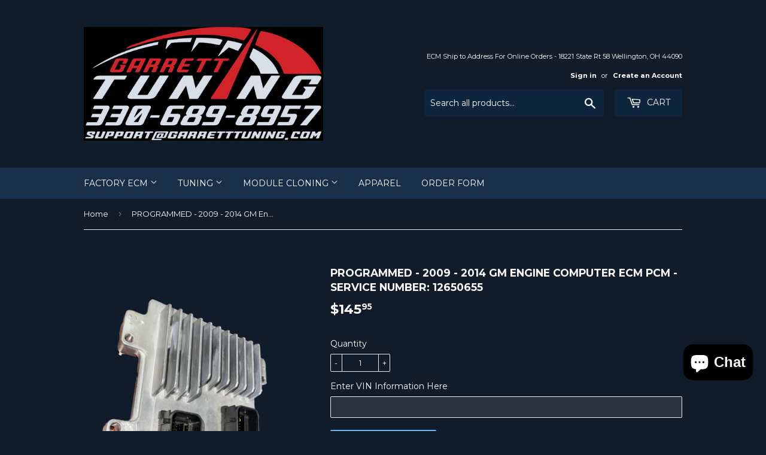

--- FILE ---
content_type: text/html; charset=utf-8
request_url: https://www.garretttuning.com/products/programmed-2009-2014-gm-engine-computer-ecm-pcm-service-number-12650655
body_size: 28258
content:
<!doctype html>
<!--[if lt IE 7]><html class="no-js lt-ie9 lt-ie8 lt-ie7" lang="en"> <![endif]-->
<!--[if IE 7]><html class="no-js lt-ie9 lt-ie8" lang="en"> <![endif]-->
<!--[if IE 8]><html class="no-js lt-ie9" lang="en"> <![endif]-->
<!--[if IE 9 ]><html class="ie9 no-js"> <![endif]-->
<!--[if (gt IE 9)|!(IE)]><!--> <html class="no-touch no-js"> <!--<![endif]-->
<head>
  <script>(function(H){H.className=H.className.replace(/\bno-js\b/,'js')})(document.documentElement)</script>
  <!-- Basic page needs ================================================== -->
  <meta charset="utf-8">
  <meta http-equiv="X-UA-Compatible" content="IE=edge,chrome=1">

  
  <link rel="shortcut icon" href="//www.garretttuning.com/cdn/shop/files/GT_32x32.png?v=1636998766" type="image/png" />
  

  <!-- Title and description ================================================== -->
  <title>
  PROGRAMMED - 2009 - 2014 GM Engine Computer ECM PCM - Service number:  &ndash; Garrett Tuning
  </title>


  
    <meta name="description" content="This listing is compatible with the following computer service numbers: 12621466, 12630789, 12636386, 12642927, 12647212, 12650655, 12653536, 12679199This computer fits many different vehicles including: AVEO 09-11 Electronic Control Module CRUZE 11-12 Electronic Control Module, 1.8L SONIC 12 Electronic Control Module,">
  

  <!-- Product meta ================================================== -->
  <!-- /snippets/social-meta-tags.liquid -->




<meta property="og:site_name" content="Garrett Tuning">
<meta property="og:url" content="https://www.garretttuning.com/products/programmed-2009-2014-gm-engine-computer-ecm-pcm-service-number-12650655">
<meta property="og:title" content="PROGRAMMED - 2009 - 2014 GM Engine Computer ECM PCM - Service number: 12650655">
<meta property="og:type" content="product">
<meta property="og:description" content="This listing is compatible with the following computer service numbers: 12621466, 12630789, 12636386, 12642927, 12647212, 12650655, 12653536, 12679199This computer fits many different vehicles including: AVEO 09-11 Electronic Control Module CRUZE 11-12 Electronic Control Module, 1.8L SONIC 12 Electronic Control Module,">

  <meta property="og:price:amount" content="145.95">
  <meta property="og:price:currency" content="USD">

<meta property="og:image" content="http://www.garretttuning.com/cdn/shop/products/IMG-5276_adobespark_9e5bcfd2-0829-4d7b-816e-3f4cf40fb626_1200x1200.png?v=1633454248"><meta property="og:image" content="http://www.garretttuning.com/cdn/shop/products/IMG-5277_adobespark_602946f8-664d-4fc5-b24c-693b41d59b4a_1200x1200.png?v=1633454254">
<meta property="og:image:secure_url" content="https://www.garretttuning.com/cdn/shop/products/IMG-5276_adobespark_9e5bcfd2-0829-4d7b-816e-3f4cf40fb626_1200x1200.png?v=1633454248"><meta property="og:image:secure_url" content="https://www.garretttuning.com/cdn/shop/products/IMG-5277_adobespark_602946f8-664d-4fc5-b24c-693b41d59b4a_1200x1200.png?v=1633454254">


<meta name="twitter:card" content="summary_large_image">
<meta name="twitter:title" content="PROGRAMMED - 2009 - 2014 GM Engine Computer ECM PCM - Service number: 12650655">
<meta name="twitter:description" content="This listing is compatible with the following computer service numbers: 12621466, 12630789, 12636386, 12642927, 12647212, 12650655, 12653536, 12679199This computer fits many different vehicles including: AVEO 09-11 Electronic Control Module CRUZE 11-12 Electronic Control Module, 1.8L SONIC 12 Electronic Control Module,">


  <!-- Helpers ================================================== -->
  <link rel="canonical" href="https://www.garretttuning.com/products/programmed-2009-2014-gm-engine-computer-ecm-pcm-service-number-12650655">
  <meta name="viewport" content="width=device-width,initial-scale=1">

  <!-- CSS ================================================== -->
  <link href="//www.garretttuning.com/cdn/shop/t/3/assets/theme.scss.css?v=22252974269191069161716860344" rel="stylesheet" type="text/css" media="all" />
  
  
  
  <link href="//fonts.googleapis.com/css?family=Montserrat:400,700" rel="stylesheet" type="text/css" media="all" />


  


  



  <!-- Header hook for plugins ================================================== -->
  <script>window.performance && window.performance.mark && window.performance.mark('shopify.content_for_header.start');</script><meta name="google-site-verification" content="1BCUppsVr439OIJV8tZ3y25srLDHwLxyUCfZnM11VzE">
<meta id="shopify-digital-wallet" name="shopify-digital-wallet" content="/24701116/digital_wallets/dialog">
<meta name="shopify-checkout-api-token" content="44b369c4c76bffe12d9fc589d15176eb">
<meta id="in-context-paypal-metadata" data-shop-id="24701116" data-venmo-supported="false" data-environment="production" data-locale="en_US" data-paypal-v4="true" data-currency="USD">
<link rel="alternate" type="application/json+oembed" href="https://www.garretttuning.com/products/programmed-2009-2014-gm-engine-computer-ecm-pcm-service-number-12650655.oembed">
<script async="async" src="/checkouts/internal/preloads.js?locale=en-US"></script>
<link rel="preconnect" href="https://shop.app" crossorigin="anonymous">
<script async="async" src="https://shop.app/checkouts/internal/preloads.js?locale=en-US&shop_id=24701116" crossorigin="anonymous"></script>
<script id="apple-pay-shop-capabilities" type="application/json">{"shopId":24701116,"countryCode":"US","currencyCode":"USD","merchantCapabilities":["supports3DS"],"merchantId":"gid:\/\/shopify\/Shop\/24701116","merchantName":"Garrett Tuning","requiredBillingContactFields":["postalAddress","email","phone"],"requiredShippingContactFields":["postalAddress","email","phone"],"shippingType":"shipping","supportedNetworks":["visa","masterCard","amex","discover","elo","jcb"],"total":{"type":"pending","label":"Garrett Tuning","amount":"1.00"},"shopifyPaymentsEnabled":true,"supportsSubscriptions":true}</script>
<script id="shopify-features" type="application/json">{"accessToken":"44b369c4c76bffe12d9fc589d15176eb","betas":["rich-media-storefront-analytics"],"domain":"www.garretttuning.com","predictiveSearch":true,"shopId":24701116,"locale":"en"}</script>
<script>var Shopify = Shopify || {};
Shopify.shop = "garrett-tuning.myshopify.com";
Shopify.locale = "en";
Shopify.currency = {"active":"USD","rate":"1.0"};
Shopify.country = "US";
Shopify.theme = {"name":"Supply","id":6742409239,"schema_name":"Supply","schema_version":"2.8.0","theme_store_id":679,"role":"main"};
Shopify.theme.handle = "null";
Shopify.theme.style = {"id":null,"handle":null};
Shopify.cdnHost = "www.garretttuning.com/cdn";
Shopify.routes = Shopify.routes || {};
Shopify.routes.root = "/";</script>
<script type="module">!function(o){(o.Shopify=o.Shopify||{}).modules=!0}(window);</script>
<script>!function(o){function n(){var o=[];function n(){o.push(Array.prototype.slice.apply(arguments))}return n.q=o,n}var t=o.Shopify=o.Shopify||{};t.loadFeatures=n(),t.autoloadFeatures=n()}(window);</script>
<script>
  window.ShopifyPay = window.ShopifyPay || {};
  window.ShopifyPay.apiHost = "shop.app\/pay";
  window.ShopifyPay.redirectState = null;
</script>
<script id="shop-js-analytics" type="application/json">{"pageType":"product"}</script>
<script defer="defer" async type="module" src="//www.garretttuning.com/cdn/shopifycloud/shop-js/modules/v2/client.init-shop-cart-sync_IZsNAliE.en.esm.js"></script>
<script defer="defer" async type="module" src="//www.garretttuning.com/cdn/shopifycloud/shop-js/modules/v2/chunk.common_0OUaOowp.esm.js"></script>
<script type="module">
  await import("//www.garretttuning.com/cdn/shopifycloud/shop-js/modules/v2/client.init-shop-cart-sync_IZsNAliE.en.esm.js");
await import("//www.garretttuning.com/cdn/shopifycloud/shop-js/modules/v2/chunk.common_0OUaOowp.esm.js");

  window.Shopify.SignInWithShop?.initShopCartSync?.({"fedCMEnabled":true,"windoidEnabled":true});

</script>
<script>
  window.Shopify = window.Shopify || {};
  if (!window.Shopify.featureAssets) window.Shopify.featureAssets = {};
  window.Shopify.featureAssets['shop-js'] = {"shop-cart-sync":["modules/v2/client.shop-cart-sync_DLOhI_0X.en.esm.js","modules/v2/chunk.common_0OUaOowp.esm.js"],"init-fed-cm":["modules/v2/client.init-fed-cm_C6YtU0w6.en.esm.js","modules/v2/chunk.common_0OUaOowp.esm.js"],"shop-button":["modules/v2/client.shop-button_BCMx7GTG.en.esm.js","modules/v2/chunk.common_0OUaOowp.esm.js"],"shop-cash-offers":["modules/v2/client.shop-cash-offers_BT26qb5j.en.esm.js","modules/v2/chunk.common_0OUaOowp.esm.js","modules/v2/chunk.modal_CGo_dVj3.esm.js"],"init-windoid":["modules/v2/client.init-windoid_B9PkRMql.en.esm.js","modules/v2/chunk.common_0OUaOowp.esm.js"],"init-shop-email-lookup-coordinator":["modules/v2/client.init-shop-email-lookup-coordinator_DZkqjsbU.en.esm.js","modules/v2/chunk.common_0OUaOowp.esm.js"],"shop-toast-manager":["modules/v2/client.shop-toast-manager_Di2EnuM7.en.esm.js","modules/v2/chunk.common_0OUaOowp.esm.js"],"shop-login-button":["modules/v2/client.shop-login-button_BtqW_SIO.en.esm.js","modules/v2/chunk.common_0OUaOowp.esm.js","modules/v2/chunk.modal_CGo_dVj3.esm.js"],"avatar":["modules/v2/client.avatar_BTnouDA3.en.esm.js"],"pay-button":["modules/v2/client.pay-button_CWa-C9R1.en.esm.js","modules/v2/chunk.common_0OUaOowp.esm.js"],"init-shop-cart-sync":["modules/v2/client.init-shop-cart-sync_IZsNAliE.en.esm.js","modules/v2/chunk.common_0OUaOowp.esm.js"],"init-customer-accounts":["modules/v2/client.init-customer-accounts_DenGwJTU.en.esm.js","modules/v2/client.shop-login-button_BtqW_SIO.en.esm.js","modules/v2/chunk.common_0OUaOowp.esm.js","modules/v2/chunk.modal_CGo_dVj3.esm.js"],"init-shop-for-new-customer-accounts":["modules/v2/client.init-shop-for-new-customer-accounts_JdHXxpS9.en.esm.js","modules/v2/client.shop-login-button_BtqW_SIO.en.esm.js","modules/v2/chunk.common_0OUaOowp.esm.js","modules/v2/chunk.modal_CGo_dVj3.esm.js"],"init-customer-accounts-sign-up":["modules/v2/client.init-customer-accounts-sign-up_D6__K_p8.en.esm.js","modules/v2/client.shop-login-button_BtqW_SIO.en.esm.js","modules/v2/chunk.common_0OUaOowp.esm.js","modules/v2/chunk.modal_CGo_dVj3.esm.js"],"checkout-modal":["modules/v2/client.checkout-modal_C_ZQDY6s.en.esm.js","modules/v2/chunk.common_0OUaOowp.esm.js","modules/v2/chunk.modal_CGo_dVj3.esm.js"],"shop-follow-button":["modules/v2/client.shop-follow-button_XetIsj8l.en.esm.js","modules/v2/chunk.common_0OUaOowp.esm.js","modules/v2/chunk.modal_CGo_dVj3.esm.js"],"lead-capture":["modules/v2/client.lead-capture_DvA72MRN.en.esm.js","modules/v2/chunk.common_0OUaOowp.esm.js","modules/v2/chunk.modal_CGo_dVj3.esm.js"],"shop-login":["modules/v2/client.shop-login_ClXNxyh6.en.esm.js","modules/v2/chunk.common_0OUaOowp.esm.js","modules/v2/chunk.modal_CGo_dVj3.esm.js"],"payment-terms":["modules/v2/client.payment-terms_CNlwjfZz.en.esm.js","modules/v2/chunk.common_0OUaOowp.esm.js","modules/v2/chunk.modal_CGo_dVj3.esm.js"]};
</script>
<script>(function() {
  var isLoaded = false;
  function asyncLoad() {
    if (isLoaded) return;
    isLoaded = true;
    var urls = ["https:\/\/cdncozyantitheft.addons.business\/js\/script_tags\/garrett-tuning\/CdmvLpCeigg3o8J0BG2rwiYq3cA2EeDn.js?shop=garrett-tuning.myshopify.com"];
    for (var i = 0; i < urls.length; i++) {
      var s = document.createElement('script');
      s.type = 'text/javascript';
      s.async = true;
      s.src = urls[i];
      var x = document.getElementsByTagName('script')[0];
      x.parentNode.insertBefore(s, x);
    }
  };
  if(window.attachEvent) {
    window.attachEvent('onload', asyncLoad);
  } else {
    window.addEventListener('load', asyncLoad, false);
  }
})();</script>
<script id="__st">var __st={"a":24701116,"offset":-18000,"reqid":"ac36af40-c17f-4e81-bb58-25181e6f5a4e-1768514998","pageurl":"www.garretttuning.com\/products\/programmed-2009-2014-gm-engine-computer-ecm-pcm-service-number-12650655","u":"c4ce37aa991e","p":"product","rtyp":"product","rid":225402257431};</script>
<script>window.ShopifyPaypalV4VisibilityTracking = true;</script>
<script id="captcha-bootstrap">!function(){'use strict';const t='contact',e='account',n='new_comment',o=[[t,t],['blogs',n],['comments',n],[t,'customer']],c=[[e,'customer_login'],[e,'guest_login'],[e,'recover_customer_password'],[e,'create_customer']],r=t=>t.map((([t,e])=>`form[action*='/${t}']:not([data-nocaptcha='true']) input[name='form_type'][value='${e}']`)).join(','),a=t=>()=>t?[...document.querySelectorAll(t)].map((t=>t.form)):[];function s(){const t=[...o],e=r(t);return a(e)}const i='password',u='form_key',d=['recaptcha-v3-token','g-recaptcha-response','h-captcha-response',i],f=()=>{try{return window.sessionStorage}catch{return}},m='__shopify_v',_=t=>t.elements[u];function p(t,e,n=!1){try{const o=window.sessionStorage,c=JSON.parse(o.getItem(e)),{data:r}=function(t){const{data:e,action:n}=t;return t[m]||n?{data:e,action:n}:{data:t,action:n}}(c);for(const[e,n]of Object.entries(r))t.elements[e]&&(t.elements[e].value=n);n&&o.removeItem(e)}catch(o){console.error('form repopulation failed',{error:o})}}const l='form_type',E='cptcha';function T(t){t.dataset[E]=!0}const w=window,h=w.document,L='Shopify',v='ce_forms',y='captcha';let A=!1;((t,e)=>{const n=(g='f06e6c50-85a8-45c8-87d0-21a2b65856fe',I='https://cdn.shopify.com/shopifycloud/storefront-forms-hcaptcha/ce_storefront_forms_captcha_hcaptcha.v1.5.2.iife.js',D={infoText:'Protected by hCaptcha',privacyText:'Privacy',termsText:'Terms'},(t,e,n)=>{const o=w[L][v],c=o.bindForm;if(c)return c(t,g,e,D).then(n);var r;o.q.push([[t,g,e,D],n]),r=I,A||(h.body.append(Object.assign(h.createElement('script'),{id:'captcha-provider',async:!0,src:r})),A=!0)});var g,I,D;w[L]=w[L]||{},w[L][v]=w[L][v]||{},w[L][v].q=[],w[L][y]=w[L][y]||{},w[L][y].protect=function(t,e){n(t,void 0,e),T(t)},Object.freeze(w[L][y]),function(t,e,n,w,h,L){const[v,y,A,g]=function(t,e,n){const i=e?o:[],u=t?c:[],d=[...i,...u],f=r(d),m=r(i),_=r(d.filter((([t,e])=>n.includes(e))));return[a(f),a(m),a(_),s()]}(w,h,L),I=t=>{const e=t.target;return e instanceof HTMLFormElement?e:e&&e.form},D=t=>v().includes(t);t.addEventListener('submit',(t=>{const e=I(t);if(!e)return;const n=D(e)&&!e.dataset.hcaptchaBound&&!e.dataset.recaptchaBound,o=_(e),c=g().includes(e)&&(!o||!o.value);(n||c)&&t.preventDefault(),c&&!n&&(function(t){try{if(!f())return;!function(t){const e=f();if(!e)return;const n=_(t);if(!n)return;const o=n.value;o&&e.removeItem(o)}(t);const e=Array.from(Array(32),(()=>Math.random().toString(36)[2])).join('');!function(t,e){_(t)||t.append(Object.assign(document.createElement('input'),{type:'hidden',name:u})),t.elements[u].value=e}(t,e),function(t,e){const n=f();if(!n)return;const o=[...t.querySelectorAll(`input[type='${i}']`)].map((({name:t})=>t)),c=[...d,...o],r={};for(const[a,s]of new FormData(t).entries())c.includes(a)||(r[a]=s);n.setItem(e,JSON.stringify({[m]:1,action:t.action,data:r}))}(t,e)}catch(e){console.error('failed to persist form',e)}}(e),e.submit())}));const S=(t,e)=>{t&&!t.dataset[E]&&(n(t,e.some((e=>e===t))),T(t))};for(const o of['focusin','change'])t.addEventListener(o,(t=>{const e=I(t);D(e)&&S(e,y())}));const B=e.get('form_key'),M=e.get(l),P=B&&M;t.addEventListener('DOMContentLoaded',(()=>{const t=y();if(P)for(const e of t)e.elements[l].value===M&&p(e,B);[...new Set([...A(),...v().filter((t=>'true'===t.dataset.shopifyCaptcha))])].forEach((e=>S(e,t)))}))}(h,new URLSearchParams(w.location.search),n,t,e,['guest_login'])})(!0,!0)}();</script>
<script integrity="sha256-4kQ18oKyAcykRKYeNunJcIwy7WH5gtpwJnB7kiuLZ1E=" data-source-attribution="shopify.loadfeatures" defer="defer" src="//www.garretttuning.com/cdn/shopifycloud/storefront/assets/storefront/load_feature-a0a9edcb.js" crossorigin="anonymous"></script>
<script crossorigin="anonymous" defer="defer" src="//www.garretttuning.com/cdn/shopifycloud/storefront/assets/shopify_pay/storefront-65b4c6d7.js?v=20250812"></script>
<script data-source-attribution="shopify.dynamic_checkout.dynamic.init">var Shopify=Shopify||{};Shopify.PaymentButton=Shopify.PaymentButton||{isStorefrontPortableWallets:!0,init:function(){window.Shopify.PaymentButton.init=function(){};var t=document.createElement("script");t.src="https://www.garretttuning.com/cdn/shopifycloud/portable-wallets/latest/portable-wallets.en.js",t.type="module",document.head.appendChild(t)}};
</script>
<script data-source-attribution="shopify.dynamic_checkout.buyer_consent">
  function portableWalletsHideBuyerConsent(e){var t=document.getElementById("shopify-buyer-consent"),n=document.getElementById("shopify-subscription-policy-button");t&&n&&(t.classList.add("hidden"),t.setAttribute("aria-hidden","true"),n.removeEventListener("click",e))}function portableWalletsShowBuyerConsent(e){var t=document.getElementById("shopify-buyer-consent"),n=document.getElementById("shopify-subscription-policy-button");t&&n&&(t.classList.remove("hidden"),t.removeAttribute("aria-hidden"),n.addEventListener("click",e))}window.Shopify?.PaymentButton&&(window.Shopify.PaymentButton.hideBuyerConsent=portableWalletsHideBuyerConsent,window.Shopify.PaymentButton.showBuyerConsent=portableWalletsShowBuyerConsent);
</script>
<script data-source-attribution="shopify.dynamic_checkout.cart.bootstrap">document.addEventListener("DOMContentLoaded",(function(){function t(){return document.querySelector("shopify-accelerated-checkout-cart, shopify-accelerated-checkout")}if(t())Shopify.PaymentButton.init();else{new MutationObserver((function(e,n){t()&&(Shopify.PaymentButton.init(),n.disconnect())})).observe(document.body,{childList:!0,subtree:!0})}}));
</script>
<link id="shopify-accelerated-checkout-styles" rel="stylesheet" media="screen" href="https://www.garretttuning.com/cdn/shopifycloud/portable-wallets/latest/accelerated-checkout-backwards-compat.css" crossorigin="anonymous">
<style id="shopify-accelerated-checkout-cart">
        #shopify-buyer-consent {
  margin-top: 1em;
  display: inline-block;
  width: 100%;
}

#shopify-buyer-consent.hidden {
  display: none;
}

#shopify-subscription-policy-button {
  background: none;
  border: none;
  padding: 0;
  text-decoration: underline;
  font-size: inherit;
  cursor: pointer;
}

#shopify-subscription-policy-button::before {
  box-shadow: none;
}

      </style>

<script>window.performance && window.performance.mark && window.performance.mark('shopify.content_for_header.end');</script>

  

<!--[if lt IE 9]>
<script src="//cdnjs.cloudflare.com/ajax/libs/html5shiv/3.7.2/html5shiv.min.js" type="text/javascript"></script>
<script src="//www.garretttuning.com/cdn/shop/t/3/assets/respond.min.js?216" type="text/javascript"></script>
<link href="//www.garretttuning.com/cdn/shop/t/3/assets/respond-proxy.html" id="respond-proxy" rel="respond-proxy" />
<link href="//www.garretttuning.com/search?q=d0c673eb07ad94ffc3ae5016dd8f74cd" id="respond-redirect" rel="respond-redirect" />
<script src="//www.garretttuning.com/search?q=d0c673eb07ad94ffc3ae5016dd8f74cd" type="text/javascript"></script>
<![endif]-->
<!--[if (lte IE 9) ]><script src="//www.garretttuning.com/cdn/shop/t/3/assets/match-media.min.js?216" type="text/javascript"></script><![endif]-->


  
  

  <script src="//www.garretttuning.com/cdn/shop/t/3/assets/jquery-2.2.3.min.js?v=58211863146907186831508986065" type="text/javascript"></script>

  <!--[if (gt IE 9)|!(IE)]><!--><script src="//www.garretttuning.com/cdn/shop/t/3/assets/lazysizes.min.js?v=8147953233334221341508764944" async="async"></script><!--<![endif]-->
  <!--[if lte IE 9]><script src="//www.garretttuning.com/cdn/shop/t/3/assets/lazysizes.min.js?v=8147953233334221341508764944"></script><![endif]-->

  <!--[if (gt IE 9)|!(IE)]><!--><script src="//www.garretttuning.com/cdn/shop/t/3/assets/vendor.js?v=36052345436231778671508986066" defer="defer"></script><!--<![endif]-->
  <!--[if lte IE 9]><script src="//www.garretttuning.com/cdn/shop/t/3/assets/vendor.js?v=36052345436231778671508986066"></script><![endif]-->

  <!--[if (gt IE 9)|!(IE)]><!--><script src="//www.garretttuning.com/cdn/shop/t/3/assets/theme.js?v=182731477262182038131509229810" defer="defer"></script><!--<![endif]-->
  <!--[if lte IE 9]><script src="//www.garretttuning.com/cdn/shop/t/3/assets/theme.js?v=182731477262182038131509229810"></script><![endif]-->


<!-- BEGIN app block: shopify://apps/upload-lift/blocks/app-embed/3c98bdcb-7587-4ade-bfe4-7d8af00d05ca -->
<script src="https://assets.cloudlift.app/api/assets/upload.js?shop=garrett-tuning.myshopify.com" defer="defer"></script>

<!-- END app block --><!-- BEGIN app block: shopify://apps/judge-me-reviews/blocks/judgeme_core/61ccd3b1-a9f2-4160-9fe9-4fec8413e5d8 --><!-- Start of Judge.me Core -->






<link rel="dns-prefetch" href="https://cdnwidget.judge.me">
<link rel="dns-prefetch" href="https://cdn.judge.me">
<link rel="dns-prefetch" href="https://cdn1.judge.me">
<link rel="dns-prefetch" href="https://api.judge.me">

<script data-cfasync='false' class='jdgm-settings-script'>window.jdgmSettings={"pagination":5,"disable_web_reviews":false,"badge_no_review_text":"No reviews","badge_n_reviews_text":"{{ n }} review/reviews","hide_badge_preview_if_no_reviews":true,"badge_hide_text":false,"enforce_center_preview_badge":false,"widget_title":"Customer Reviews","widget_open_form_text":"Write a review","widget_close_form_text":"Cancel review","widget_refresh_page_text":"Refresh page","widget_summary_text":"Based on {{ number_of_reviews }} review/reviews","widget_no_review_text":"Be the first to write a review","widget_name_field_text":"Display name","widget_verified_name_field_text":"Verified Name (public)","widget_name_placeholder_text":"Display name","widget_required_field_error_text":"This field is required.","widget_email_field_text":"Email address","widget_verified_email_field_text":"Verified Email (private, can not be edited)","widget_email_placeholder_text":"Your email address","widget_email_field_error_text":"Please enter a valid email address.","widget_rating_field_text":"Rating","widget_review_title_field_text":"Review Title","widget_review_title_placeholder_text":"Give your review a title","widget_review_body_field_text":"Review content","widget_review_body_placeholder_text":"Start writing here...","widget_pictures_field_text":"Picture/Video (optional)","widget_submit_review_text":"Submit Review","widget_submit_verified_review_text":"Submit Verified Review","widget_submit_success_msg_with_auto_publish":"Thank you! Please refresh the page in a few moments to see your review. You can remove or edit your review by logging into \u003ca href='https://judge.me/login' target='_blank' rel='nofollow noopener'\u003eJudge.me\u003c/a\u003e","widget_submit_success_msg_no_auto_publish":"Thank you! Your review will be published as soon as it is approved by the shop admin. You can remove or edit your review by logging into \u003ca href='https://judge.me/login' target='_blank' rel='nofollow noopener'\u003eJudge.me\u003c/a\u003e","widget_show_default_reviews_out_of_total_text":"Showing {{ n_reviews_shown }} out of {{ n_reviews }} reviews.","widget_show_all_link_text":"Show all","widget_show_less_link_text":"Show less","widget_author_said_text":"{{ reviewer_name }} said:","widget_days_text":"{{ n }} days ago","widget_weeks_text":"{{ n }} week/weeks ago","widget_months_text":"{{ n }} month/months ago","widget_years_text":"{{ n }} year/years ago","widget_yesterday_text":"Yesterday","widget_today_text":"Today","widget_replied_text":"\u003e\u003e {{ shop_name }} replied:","widget_read_more_text":"Read more","widget_reviewer_name_as_initial":"","widget_rating_filter_color":"","widget_rating_filter_see_all_text":"See all reviews","widget_sorting_most_recent_text":"Most Recent","widget_sorting_highest_rating_text":"Highest Rating","widget_sorting_lowest_rating_text":"Lowest Rating","widget_sorting_with_pictures_text":"Only Pictures","widget_sorting_most_helpful_text":"Most Helpful","widget_open_question_form_text":"Ask a question","widget_reviews_subtab_text":"Reviews","widget_questions_subtab_text":"Questions","widget_question_label_text":"Question","widget_answer_label_text":"Answer","widget_question_placeholder_text":"Write your question here","widget_submit_question_text":"Submit Question","widget_question_submit_success_text":"Thank you for your question! We will notify you once it gets answered.","verified_badge_text":"Verified","verified_badge_bg_color":"","verified_badge_text_color":"","verified_badge_placement":"left-of-reviewer-name","widget_review_max_height":"","widget_hide_border":false,"widget_social_share":false,"widget_thumb":false,"widget_review_location_show":false,"widget_location_format":"","all_reviews_include_out_of_store_products":true,"all_reviews_out_of_store_text":"(out of store)","all_reviews_pagination":100,"all_reviews_product_name_prefix_text":"about","enable_review_pictures":true,"enable_question_anwser":false,"widget_theme":"","review_date_format":"mm/dd/yyyy","default_sort_method":"most-recent","widget_product_reviews_subtab_text":"Product Reviews","widget_shop_reviews_subtab_text":"Shop Reviews","widget_other_products_reviews_text":"Reviews for other products","widget_store_reviews_subtab_text":"Store reviews","widget_no_store_reviews_text":"This store hasn't received any reviews yet","widget_web_restriction_product_reviews_text":"This product hasn't received any reviews yet","widget_no_items_text":"No items found","widget_show_more_text":"Show more","widget_write_a_store_review_text":"Write a Store Review","widget_other_languages_heading":"Reviews in Other Languages","widget_translate_review_text":"Translate review to {{ language }}","widget_translating_review_text":"Translating...","widget_show_original_translation_text":"Show original ({{ language }})","widget_translate_review_failed_text":"Review couldn't be translated.","widget_translate_review_retry_text":"Retry","widget_translate_review_try_again_later_text":"Try again later","show_product_url_for_grouped_product":false,"widget_sorting_pictures_first_text":"Pictures First","show_pictures_on_all_rev_page_mobile":false,"show_pictures_on_all_rev_page_desktop":false,"floating_tab_hide_mobile_install_preference":false,"floating_tab_button_name":"★ Reviews","floating_tab_title":"Let customers speak for us","floating_tab_button_color":"","floating_tab_button_background_color":"","floating_tab_url":"","floating_tab_url_enabled":false,"floating_tab_tab_style":"text","all_reviews_text_badge_text":"Customers rate us {{ shop.metafields.judgeme.all_reviews_rating | round: 1 }}/5 based on {{ shop.metafields.judgeme.all_reviews_count }} reviews.","all_reviews_text_badge_text_branded_style":"{{ shop.metafields.judgeme.all_reviews_rating | round: 1 }} out of 5 stars based on {{ shop.metafields.judgeme.all_reviews_count }} reviews","is_all_reviews_text_badge_a_link":false,"show_stars_for_all_reviews_text_badge":false,"all_reviews_text_badge_url":"","all_reviews_text_style":"branded","all_reviews_text_color_style":"judgeme_brand_color","all_reviews_text_color":"#108474","all_reviews_text_show_jm_brand":true,"featured_carousel_show_header":true,"featured_carousel_title":"Let customers speak for us","testimonials_carousel_title":"Customers are saying","videos_carousel_title":"Real customer stories","cards_carousel_title":"Customers are saying","featured_carousel_count_text":"from {{ n }} reviews","featured_carousel_add_link_to_all_reviews_page":false,"featured_carousel_url":"","featured_carousel_show_images":true,"featured_carousel_autoslide_interval":5,"featured_carousel_arrows_on_the_sides":false,"featured_carousel_height":250,"featured_carousel_width":80,"featured_carousel_image_size":0,"featured_carousel_image_height":250,"featured_carousel_arrow_color":"#eeeeee","verified_count_badge_style":"branded","verified_count_badge_orientation":"horizontal","verified_count_badge_color_style":"judgeme_brand_color","verified_count_badge_color":"#108474","is_verified_count_badge_a_link":false,"verified_count_badge_url":"","verified_count_badge_show_jm_brand":true,"widget_rating_preset_default":5,"widget_first_sub_tab":"product-reviews","widget_show_histogram":true,"widget_histogram_use_custom_color":false,"widget_pagination_use_custom_color":false,"widget_star_use_custom_color":false,"widget_verified_badge_use_custom_color":false,"widget_write_review_use_custom_color":false,"picture_reminder_submit_button":"Upload Pictures","enable_review_videos":false,"mute_video_by_default":false,"widget_sorting_videos_first_text":"Videos First","widget_review_pending_text":"Pending","featured_carousel_items_for_large_screen":3,"social_share_options_order":"Facebook,Twitter","remove_microdata_snippet":false,"disable_json_ld":false,"enable_json_ld_products":false,"preview_badge_show_question_text":false,"preview_badge_no_question_text":"No questions","preview_badge_n_question_text":"{{ number_of_questions }} question/questions","qa_badge_show_icon":false,"qa_badge_position":"same-row","remove_judgeme_branding":false,"widget_add_search_bar":false,"widget_search_bar_placeholder":"Search","widget_sorting_verified_only_text":"Verified only","featured_carousel_theme":"default","featured_carousel_show_rating":true,"featured_carousel_show_title":true,"featured_carousel_show_body":true,"featured_carousel_show_date":false,"featured_carousel_show_reviewer":true,"featured_carousel_show_product":false,"featured_carousel_header_background_color":"#108474","featured_carousel_header_text_color":"#ffffff","featured_carousel_name_product_separator":"reviewed","featured_carousel_full_star_background":"#108474","featured_carousel_empty_star_background":"#dadada","featured_carousel_vertical_theme_background":"#f9fafb","featured_carousel_verified_badge_enable":true,"featured_carousel_verified_badge_color":"#108474","featured_carousel_border_style":"round","featured_carousel_review_line_length_limit":3,"featured_carousel_more_reviews_button_text":"Read more reviews","featured_carousel_view_product_button_text":"View product","all_reviews_page_load_reviews_on":"scroll","all_reviews_page_load_more_text":"Load More Reviews","disable_fb_tab_reviews":false,"enable_ajax_cdn_cache":false,"widget_public_name_text":"displayed publicly like","default_reviewer_name":"John Smith","default_reviewer_name_has_non_latin":true,"widget_reviewer_anonymous":"Anonymous","medals_widget_title":"Judge.me Review Medals","medals_widget_background_color":"#f9fafb","medals_widget_position":"footer_all_pages","medals_widget_border_color":"#f9fafb","medals_widget_verified_text_position":"left","medals_widget_use_monochromatic_version":false,"medals_widget_elements_color":"#108474","show_reviewer_avatar":true,"widget_invalid_yt_video_url_error_text":"Not a YouTube video URL","widget_max_length_field_error_text":"Please enter no more than {0} characters.","widget_show_country_flag":false,"widget_show_collected_via_shop_app":true,"widget_verified_by_shop_badge_style":"light","widget_verified_by_shop_text":"Verified by Shop","widget_show_photo_gallery":false,"widget_load_with_code_splitting":true,"widget_ugc_install_preference":false,"widget_ugc_title":"Made by us, Shared by you","widget_ugc_subtitle":"Tag us to see your picture featured in our page","widget_ugc_arrows_color":"#ffffff","widget_ugc_primary_button_text":"Buy Now","widget_ugc_primary_button_background_color":"#108474","widget_ugc_primary_button_text_color":"#ffffff","widget_ugc_primary_button_border_width":"0","widget_ugc_primary_button_border_style":"none","widget_ugc_primary_button_border_color":"#108474","widget_ugc_primary_button_border_radius":"25","widget_ugc_secondary_button_text":"Load More","widget_ugc_secondary_button_background_color":"#ffffff","widget_ugc_secondary_button_text_color":"#108474","widget_ugc_secondary_button_border_width":"2","widget_ugc_secondary_button_border_style":"solid","widget_ugc_secondary_button_border_color":"#108474","widget_ugc_secondary_button_border_radius":"25","widget_ugc_reviews_button_text":"View Reviews","widget_ugc_reviews_button_background_color":"#ffffff","widget_ugc_reviews_button_text_color":"#108474","widget_ugc_reviews_button_border_width":"2","widget_ugc_reviews_button_border_style":"solid","widget_ugc_reviews_button_border_color":"#108474","widget_ugc_reviews_button_border_radius":"25","widget_ugc_reviews_button_link_to":"judgeme-reviews-page","widget_ugc_show_post_date":true,"widget_ugc_max_width":"800","widget_rating_metafield_value_type":true,"widget_primary_color":"#108474","widget_enable_secondary_color":false,"widget_secondary_color":"#edf5f5","widget_summary_average_rating_text":"{{ average_rating }} out of 5","widget_media_grid_title":"Customer photos \u0026 videos","widget_media_grid_see_more_text":"See more","widget_round_style":false,"widget_show_product_medals":true,"widget_verified_by_judgeme_text":"Verified by Judge.me","widget_show_store_medals":true,"widget_verified_by_judgeme_text_in_store_medals":"Verified by Judge.me","widget_media_field_exceed_quantity_message":"Sorry, we can only accept {{ max_media }} for one review.","widget_media_field_exceed_limit_message":"{{ file_name }} is too large, please select a {{ media_type }} less than {{ size_limit }}MB.","widget_review_submitted_text":"Review Submitted!","widget_question_submitted_text":"Question Submitted!","widget_close_form_text_question":"Cancel","widget_write_your_answer_here_text":"Write your answer here","widget_enabled_branded_link":true,"widget_show_collected_by_judgeme":true,"widget_reviewer_name_color":"","widget_write_review_text_color":"","widget_write_review_bg_color":"","widget_collected_by_judgeme_text":"collected by Judge.me","widget_pagination_type":"standard","widget_load_more_text":"Load More","widget_load_more_color":"#108474","widget_full_review_text":"Full Review","widget_read_more_reviews_text":"Read More Reviews","widget_read_questions_text":"Read Questions","widget_questions_and_answers_text":"Questions \u0026 Answers","widget_verified_by_text":"Verified by","widget_verified_text":"Verified","widget_number_of_reviews_text":"{{ number_of_reviews }} reviews","widget_back_button_text":"Back","widget_next_button_text":"Next","widget_custom_forms_filter_button":"Filters","custom_forms_style":"horizontal","widget_show_review_information":false,"how_reviews_are_collected":"How reviews are collected?","widget_show_review_keywords":false,"widget_gdpr_statement":"How we use your data: We'll only contact you about the review you left, and only if necessary. By submitting your review, you agree to Judge.me's \u003ca href='https://judge.me/terms' target='_blank' rel='nofollow noopener'\u003eterms\u003c/a\u003e, \u003ca href='https://judge.me/privacy' target='_blank' rel='nofollow noopener'\u003eprivacy\u003c/a\u003e and \u003ca href='https://judge.me/content-policy' target='_blank' rel='nofollow noopener'\u003econtent\u003c/a\u003e policies.","widget_multilingual_sorting_enabled":false,"widget_translate_review_content_enabled":false,"widget_translate_review_content_method":"manual","popup_widget_review_selection":"automatically_with_pictures","popup_widget_round_border_style":true,"popup_widget_show_title":true,"popup_widget_show_body":true,"popup_widget_show_reviewer":false,"popup_widget_show_product":true,"popup_widget_show_pictures":true,"popup_widget_use_review_picture":true,"popup_widget_show_on_home_page":true,"popup_widget_show_on_product_page":true,"popup_widget_show_on_collection_page":true,"popup_widget_show_on_cart_page":true,"popup_widget_position":"bottom_left","popup_widget_first_review_delay":5,"popup_widget_duration":5,"popup_widget_interval":5,"popup_widget_review_count":5,"popup_widget_hide_on_mobile":true,"review_snippet_widget_round_border_style":true,"review_snippet_widget_card_color":"#FFFFFF","review_snippet_widget_slider_arrows_background_color":"#FFFFFF","review_snippet_widget_slider_arrows_color":"#000000","review_snippet_widget_star_color":"#108474","show_product_variant":false,"all_reviews_product_variant_label_text":"Variant: ","widget_show_verified_branding":true,"widget_ai_summary_title":"Customers say","widget_ai_summary_disclaimer":"AI-powered review summary based on recent customer reviews","widget_show_ai_summary":false,"widget_show_ai_summary_bg":false,"widget_show_review_title_input":true,"redirect_reviewers_invited_via_email":"review_widget","request_store_review_after_product_review":false,"request_review_other_products_in_order":false,"review_form_color_scheme":"default","review_form_corner_style":"square","review_form_star_color":{},"review_form_text_color":"#333333","review_form_background_color":"#ffffff","review_form_field_background_color":"#fafafa","review_form_button_color":{},"review_form_button_text_color":"#ffffff","review_form_modal_overlay_color":"#000000","review_content_screen_title_text":"How would you rate this product?","review_content_introduction_text":"We would love it if you would share a bit about your experience.","store_review_form_title_text":"How would you rate this store?","store_review_form_introduction_text":"We would love it if you would share a bit about your experience.","show_review_guidance_text":true,"one_star_review_guidance_text":"Poor","five_star_review_guidance_text":"Great","customer_information_screen_title_text":"About you","customer_information_introduction_text":"Please tell us more about you.","custom_questions_screen_title_text":"Your experience in more detail","custom_questions_introduction_text":"Here are a few questions to help us understand more about your experience.","review_submitted_screen_title_text":"Thanks for your review!","review_submitted_screen_thank_you_text":"We are processing it and it will appear on the store soon.","review_submitted_screen_email_verification_text":"Please confirm your email by clicking the link we just sent you. This helps us keep reviews authentic.","review_submitted_request_store_review_text":"Would you like to share your experience of shopping with us?","review_submitted_review_other_products_text":"Would you like to review these products?","store_review_screen_title_text":"Would you like to share your experience of shopping with us?","store_review_introduction_text":"We value your feedback and use it to improve. Please share any thoughts or suggestions you have.","reviewer_media_screen_title_picture_text":"Share a picture","reviewer_media_introduction_picture_text":"Upload a photo to support your review.","reviewer_media_screen_title_video_text":"Share a video","reviewer_media_introduction_video_text":"Upload a video to support your review.","reviewer_media_screen_title_picture_or_video_text":"Share a picture or video","reviewer_media_introduction_picture_or_video_text":"Upload a photo or video to support your review.","reviewer_media_youtube_url_text":"Paste your Youtube URL here","advanced_settings_next_step_button_text":"Next","advanced_settings_close_review_button_text":"Close","modal_write_review_flow":false,"write_review_flow_required_text":"Required","write_review_flow_privacy_message_text":"We respect your privacy.","write_review_flow_anonymous_text":"Post review as anonymous","write_review_flow_visibility_text":"This won't be visible to other customers.","write_review_flow_multiple_selection_help_text":"Select as many as you like","write_review_flow_single_selection_help_text":"Select one option","write_review_flow_required_field_error_text":"This field is required","write_review_flow_invalid_email_error_text":"Please enter a valid email address","write_review_flow_max_length_error_text":"Max. {{ max_length }} characters.","write_review_flow_media_upload_text":"\u003cb\u003eClick to upload\u003c/b\u003e or drag and drop","write_review_flow_gdpr_statement":"We'll only contact you about your review if necessary. By submitting your review, you agree to our \u003ca href='https://judge.me/terms' target='_blank' rel='nofollow noopener'\u003eterms and conditions\u003c/a\u003e and \u003ca href='https://judge.me/privacy' target='_blank' rel='nofollow noopener'\u003eprivacy policy\u003c/a\u003e.","rating_only_reviews_enabled":false,"show_negative_reviews_help_screen":false,"new_review_flow_help_screen_rating_threshold":3,"negative_review_resolution_screen_title_text":"Tell us more","negative_review_resolution_text":"Your experience matters to us. If there were issues with your purchase, we're here to help. Feel free to reach out to us, we'd love the opportunity to make things right.","negative_review_resolution_button_text":"Contact us","negative_review_resolution_proceed_with_review_text":"Leave a review","negative_review_resolution_subject":"Issue with purchase from {{ shop_name }}.{{ order_name }}","preview_badge_collection_page_install_status":false,"widget_review_custom_css":"","preview_badge_custom_css":"","preview_badge_stars_count":"5-stars","featured_carousel_custom_css":"","floating_tab_custom_css":"","all_reviews_widget_custom_css":"","medals_widget_custom_css":"","verified_badge_custom_css":"","all_reviews_text_custom_css":"","transparency_badges_collected_via_store_invite":false,"transparency_badges_from_another_provider":false,"transparency_badges_collected_from_store_visitor":false,"transparency_badges_collected_by_verified_review_provider":false,"transparency_badges_earned_reward":false,"transparency_badges_collected_via_store_invite_text":"Review collected via store invitation","transparency_badges_from_another_provider_text":"Review collected from another provider","transparency_badges_collected_from_store_visitor_text":"Review collected from a store visitor","transparency_badges_written_in_google_text":"Review written in Google","transparency_badges_written_in_etsy_text":"Review written in Etsy","transparency_badges_written_in_shop_app_text":"Review written in Shop App","transparency_badges_earned_reward_text":"Review earned a reward for future purchase","product_review_widget_per_page":10,"widget_store_review_label_text":"Review about the store","checkout_comment_extension_title_on_product_page":"Customer Comments","checkout_comment_extension_num_latest_comment_show":5,"checkout_comment_extension_format":"name_and_timestamp","checkout_comment_customer_name":"last_initial","checkout_comment_comment_notification":true,"preview_badge_collection_page_install_preference":false,"preview_badge_home_page_install_preference":false,"preview_badge_product_page_install_preference":false,"review_widget_install_preference":"","review_carousel_install_preference":false,"floating_reviews_tab_install_preference":"none","verified_reviews_count_badge_install_preference":false,"all_reviews_text_install_preference":false,"review_widget_best_location":false,"judgeme_medals_install_preference":false,"review_widget_revamp_enabled":false,"review_widget_qna_enabled":false,"review_widget_header_theme":"minimal","review_widget_widget_title_enabled":true,"review_widget_header_text_size":"medium","review_widget_header_text_weight":"regular","review_widget_average_rating_style":"compact","review_widget_bar_chart_enabled":true,"review_widget_bar_chart_type":"numbers","review_widget_bar_chart_style":"standard","review_widget_expanded_media_gallery_enabled":false,"review_widget_reviews_section_theme":"standard","review_widget_image_style":"thumbnails","review_widget_review_image_ratio":"square","review_widget_stars_size":"medium","review_widget_verified_badge":"standard_text","review_widget_review_title_text_size":"medium","review_widget_review_text_size":"medium","review_widget_review_text_length":"medium","review_widget_number_of_columns_desktop":3,"review_widget_carousel_transition_speed":5,"review_widget_custom_questions_answers_display":"always","review_widget_button_text_color":"#FFFFFF","review_widget_text_color":"#000000","review_widget_lighter_text_color":"#7B7B7B","review_widget_corner_styling":"soft","review_widget_review_word_singular":"review","review_widget_review_word_plural":"reviews","review_widget_voting_label":"Helpful?","review_widget_shop_reply_label":"Reply from {{ shop_name }}:","review_widget_filters_title":"Filters","qna_widget_question_word_singular":"Question","qna_widget_question_word_plural":"Questions","qna_widget_answer_reply_label":"Answer from {{ answerer_name }}:","qna_content_screen_title_text":"Ask a question about this product","qna_widget_question_required_field_error_text":"Please enter your question.","qna_widget_flow_gdpr_statement":"We'll only contact you about your question if necessary. By submitting your question, you agree to our \u003ca href='https://judge.me/terms' target='_blank' rel='nofollow noopener'\u003eterms and conditions\u003c/a\u003e and \u003ca href='https://judge.me/privacy' target='_blank' rel='nofollow noopener'\u003eprivacy policy\u003c/a\u003e.","qna_widget_question_submitted_text":"Thanks for your question!","qna_widget_close_form_text_question":"Close","qna_widget_question_submit_success_text":"We’ll notify you by email when your question is answered.","all_reviews_widget_v2025_enabled":false,"all_reviews_widget_v2025_header_theme":"default","all_reviews_widget_v2025_widget_title_enabled":true,"all_reviews_widget_v2025_header_text_size":"medium","all_reviews_widget_v2025_header_text_weight":"regular","all_reviews_widget_v2025_average_rating_style":"compact","all_reviews_widget_v2025_bar_chart_enabled":true,"all_reviews_widget_v2025_bar_chart_type":"numbers","all_reviews_widget_v2025_bar_chart_style":"standard","all_reviews_widget_v2025_expanded_media_gallery_enabled":false,"all_reviews_widget_v2025_show_store_medals":true,"all_reviews_widget_v2025_show_photo_gallery":true,"all_reviews_widget_v2025_show_review_keywords":false,"all_reviews_widget_v2025_show_ai_summary":false,"all_reviews_widget_v2025_show_ai_summary_bg":false,"all_reviews_widget_v2025_add_search_bar":false,"all_reviews_widget_v2025_default_sort_method":"most-recent","all_reviews_widget_v2025_reviews_per_page":10,"all_reviews_widget_v2025_reviews_section_theme":"default","all_reviews_widget_v2025_image_style":"thumbnails","all_reviews_widget_v2025_review_image_ratio":"square","all_reviews_widget_v2025_stars_size":"medium","all_reviews_widget_v2025_verified_badge":"bold_badge","all_reviews_widget_v2025_review_title_text_size":"medium","all_reviews_widget_v2025_review_text_size":"medium","all_reviews_widget_v2025_review_text_length":"medium","all_reviews_widget_v2025_number_of_columns_desktop":3,"all_reviews_widget_v2025_carousel_transition_speed":5,"all_reviews_widget_v2025_custom_questions_answers_display":"always","all_reviews_widget_v2025_show_product_variant":false,"all_reviews_widget_v2025_show_reviewer_avatar":true,"all_reviews_widget_v2025_reviewer_name_as_initial":"","all_reviews_widget_v2025_review_location_show":false,"all_reviews_widget_v2025_location_format":"","all_reviews_widget_v2025_show_country_flag":false,"all_reviews_widget_v2025_verified_by_shop_badge_style":"light","all_reviews_widget_v2025_social_share":false,"all_reviews_widget_v2025_social_share_options_order":"Facebook,Twitter,LinkedIn,Pinterest","all_reviews_widget_v2025_pagination_type":"standard","all_reviews_widget_v2025_button_text_color":"#FFFFFF","all_reviews_widget_v2025_text_color":"#000000","all_reviews_widget_v2025_lighter_text_color":"#7B7B7B","all_reviews_widget_v2025_corner_styling":"soft","all_reviews_widget_v2025_title":"Customer reviews","all_reviews_widget_v2025_ai_summary_title":"Customers say about this store","all_reviews_widget_v2025_no_review_text":"Be the first to write a review","platform":"shopify","branding_url":"https://app.judge.me/reviews","branding_text":"Powered by Judge.me","locale":"en","reply_name":"Garrett Tuning","widget_version":"3.0","footer":true,"autopublish":true,"review_dates":true,"enable_custom_form":false,"shop_locale":"en","enable_multi_locales_translations":false,"show_review_title_input":true,"review_verification_email_status":"always","can_be_branded":true,"reply_name_text":"Garrett Tuning"};</script> <style class='jdgm-settings-style'>.jdgm-xx{left:0}:root{--jdgm-primary-color: #108474;--jdgm-secondary-color: rgba(16,132,116,0.1);--jdgm-star-color: #108474;--jdgm-write-review-text-color: white;--jdgm-write-review-bg-color: #108474;--jdgm-paginate-color: #108474;--jdgm-border-radius: 0;--jdgm-reviewer-name-color: #108474}.jdgm-histogram__bar-content{background-color:#108474}.jdgm-rev[data-verified-buyer=true] .jdgm-rev__icon.jdgm-rev__icon:after,.jdgm-rev__buyer-badge.jdgm-rev__buyer-badge{color:white;background-color:#108474}.jdgm-review-widget--small .jdgm-gallery.jdgm-gallery .jdgm-gallery__thumbnail-link:nth-child(8) .jdgm-gallery__thumbnail-wrapper.jdgm-gallery__thumbnail-wrapper:before{content:"See more"}@media only screen and (min-width: 768px){.jdgm-gallery.jdgm-gallery .jdgm-gallery__thumbnail-link:nth-child(8) .jdgm-gallery__thumbnail-wrapper.jdgm-gallery__thumbnail-wrapper:before{content:"See more"}}.jdgm-prev-badge[data-average-rating='0.00']{display:none !important}.jdgm-author-all-initials{display:none !important}.jdgm-author-last-initial{display:none !important}.jdgm-rev-widg__title{visibility:hidden}.jdgm-rev-widg__summary-text{visibility:hidden}.jdgm-prev-badge__text{visibility:hidden}.jdgm-rev__prod-link-prefix:before{content:'about'}.jdgm-rev__variant-label:before{content:'Variant: '}.jdgm-rev__out-of-store-text:before{content:'(out of store)'}@media only screen and (min-width: 768px){.jdgm-rev__pics .jdgm-rev_all-rev-page-picture-separator,.jdgm-rev__pics .jdgm-rev__product-picture{display:none}}@media only screen and (max-width: 768px){.jdgm-rev__pics .jdgm-rev_all-rev-page-picture-separator,.jdgm-rev__pics .jdgm-rev__product-picture{display:none}}.jdgm-preview-badge[data-template="product"]{display:none !important}.jdgm-preview-badge[data-template="collection"]{display:none !important}.jdgm-preview-badge[data-template="index"]{display:none !important}.jdgm-review-widget[data-from-snippet="true"]{display:none !important}.jdgm-verified-count-badget[data-from-snippet="true"]{display:none !important}.jdgm-carousel-wrapper[data-from-snippet="true"]{display:none !important}.jdgm-all-reviews-text[data-from-snippet="true"]{display:none !important}.jdgm-medals-section[data-from-snippet="true"]{display:none !important}.jdgm-ugc-media-wrapper[data-from-snippet="true"]{display:none !important}.jdgm-rev__transparency-badge[data-badge-type="review_collected_via_store_invitation"]{display:none !important}.jdgm-rev__transparency-badge[data-badge-type="review_collected_from_another_provider"]{display:none !important}.jdgm-rev__transparency-badge[data-badge-type="review_collected_from_store_visitor"]{display:none !important}.jdgm-rev__transparency-badge[data-badge-type="review_written_in_etsy"]{display:none !important}.jdgm-rev__transparency-badge[data-badge-type="review_written_in_google_business"]{display:none !important}.jdgm-rev__transparency-badge[data-badge-type="review_written_in_shop_app"]{display:none !important}.jdgm-rev__transparency-badge[data-badge-type="review_earned_for_future_purchase"]{display:none !important}.jdgm-review-snippet-widget .jdgm-rev-snippet-widget__cards-container .jdgm-rev-snippet-card{border-radius:8px;background:#fff}.jdgm-review-snippet-widget .jdgm-rev-snippet-widget__cards-container .jdgm-rev-snippet-card__rev-rating .jdgm-star{color:#108474}.jdgm-review-snippet-widget .jdgm-rev-snippet-widget__prev-btn,.jdgm-review-snippet-widget .jdgm-rev-snippet-widget__next-btn{border-radius:50%;background:#fff}.jdgm-review-snippet-widget .jdgm-rev-snippet-widget__prev-btn>svg,.jdgm-review-snippet-widget .jdgm-rev-snippet-widget__next-btn>svg{fill:#000}.jdgm-full-rev-modal.rev-snippet-widget .jm-mfp-container .jm-mfp-content,.jdgm-full-rev-modal.rev-snippet-widget .jm-mfp-container .jdgm-full-rev__icon,.jdgm-full-rev-modal.rev-snippet-widget .jm-mfp-container .jdgm-full-rev__pic-img,.jdgm-full-rev-modal.rev-snippet-widget .jm-mfp-container .jdgm-full-rev__reply{border-radius:8px}.jdgm-full-rev-modal.rev-snippet-widget .jm-mfp-container .jdgm-full-rev[data-verified-buyer="true"] .jdgm-full-rev__icon::after{border-radius:8px}.jdgm-full-rev-modal.rev-snippet-widget .jm-mfp-container .jdgm-full-rev .jdgm-rev__buyer-badge{border-radius:calc( 8px / 2 )}.jdgm-full-rev-modal.rev-snippet-widget .jm-mfp-container .jdgm-full-rev .jdgm-full-rev__replier::before{content:'Garrett Tuning'}.jdgm-full-rev-modal.rev-snippet-widget .jm-mfp-container .jdgm-full-rev .jdgm-full-rev__product-button{border-radius:calc( 8px * 6 )}
</style> <style class='jdgm-settings-style'></style>

  
  
  
  <style class='jdgm-miracle-styles'>
  @-webkit-keyframes jdgm-spin{0%{-webkit-transform:rotate(0deg);-ms-transform:rotate(0deg);transform:rotate(0deg)}100%{-webkit-transform:rotate(359deg);-ms-transform:rotate(359deg);transform:rotate(359deg)}}@keyframes jdgm-spin{0%{-webkit-transform:rotate(0deg);-ms-transform:rotate(0deg);transform:rotate(0deg)}100%{-webkit-transform:rotate(359deg);-ms-transform:rotate(359deg);transform:rotate(359deg)}}@font-face{font-family:'JudgemeStar';src:url("[data-uri]") format("woff");font-weight:normal;font-style:normal}.jdgm-star{font-family:'JudgemeStar';display:inline !important;text-decoration:none !important;padding:0 4px 0 0 !important;margin:0 !important;font-weight:bold;opacity:1;-webkit-font-smoothing:antialiased;-moz-osx-font-smoothing:grayscale}.jdgm-star:hover{opacity:1}.jdgm-star:last-of-type{padding:0 !important}.jdgm-star.jdgm--on:before{content:"\e000"}.jdgm-star.jdgm--off:before{content:"\e001"}.jdgm-star.jdgm--half:before{content:"\e002"}.jdgm-widget *{margin:0;line-height:1.4;-webkit-box-sizing:border-box;-moz-box-sizing:border-box;box-sizing:border-box;-webkit-overflow-scrolling:touch}.jdgm-hidden{display:none !important;visibility:hidden !important}.jdgm-temp-hidden{display:none}.jdgm-spinner{width:40px;height:40px;margin:auto;border-radius:50%;border-top:2px solid #eee;border-right:2px solid #eee;border-bottom:2px solid #eee;border-left:2px solid #ccc;-webkit-animation:jdgm-spin 0.8s infinite linear;animation:jdgm-spin 0.8s infinite linear}.jdgm-prev-badge{display:block !important}

</style>


  
  
   


<script data-cfasync='false' class='jdgm-script'>
!function(e){window.jdgm=window.jdgm||{},jdgm.CDN_HOST="https://cdnwidget.judge.me/",jdgm.CDN_HOST_ALT="https://cdn2.judge.me/cdn/widget_frontend/",jdgm.API_HOST="https://api.judge.me/",jdgm.CDN_BASE_URL="https://cdn.shopify.com/extensions/019bc2a9-7271-74a7-b65b-e73c32c977be/judgeme-extensions-295/assets/",
jdgm.docReady=function(d){(e.attachEvent?"complete"===e.readyState:"loading"!==e.readyState)?
setTimeout(d,0):e.addEventListener("DOMContentLoaded",d)},jdgm.loadCSS=function(d,t,o,a){
!o&&jdgm.loadCSS.requestedUrls.indexOf(d)>=0||(jdgm.loadCSS.requestedUrls.push(d),
(a=e.createElement("link")).rel="stylesheet",a.class="jdgm-stylesheet",a.media="nope!",
a.href=d,a.onload=function(){this.media="all",t&&setTimeout(t)},e.body.appendChild(a))},
jdgm.loadCSS.requestedUrls=[],jdgm.loadJS=function(e,d){var t=new XMLHttpRequest;
t.onreadystatechange=function(){4===t.readyState&&(Function(t.response)(),d&&d(t.response))},
t.open("GET",e),t.onerror=function(){if(e.indexOf(jdgm.CDN_HOST)===0&&jdgm.CDN_HOST_ALT!==jdgm.CDN_HOST){var f=e.replace(jdgm.CDN_HOST,jdgm.CDN_HOST_ALT);jdgm.loadJS(f,d)}},t.send()},jdgm.docReady((function(){(window.jdgmLoadCSS||e.querySelectorAll(
".jdgm-widget, .jdgm-all-reviews-page").length>0)&&(jdgmSettings.widget_load_with_code_splitting?
parseFloat(jdgmSettings.widget_version)>=3?jdgm.loadCSS(jdgm.CDN_HOST+"widget_v3/base.css"):
jdgm.loadCSS(jdgm.CDN_HOST+"widget/base.css"):jdgm.loadCSS(jdgm.CDN_HOST+"shopify_v2.css"),
jdgm.loadJS(jdgm.CDN_HOST+"loa"+"der.js"))}))}(document);
</script>
<noscript><link rel="stylesheet" type="text/css" media="all" href="https://cdnwidget.judge.me/shopify_v2.css"></noscript>

<!-- BEGIN app snippet: theme_fix_tags --><script>
  (function() {
    var jdgmThemeFixes = null;
    if (!jdgmThemeFixes) return;
    var thisThemeFix = jdgmThemeFixes[Shopify.theme.id];
    if (!thisThemeFix) return;

    if (thisThemeFix.html) {
      document.addEventListener("DOMContentLoaded", function() {
        var htmlDiv = document.createElement('div');
        htmlDiv.classList.add('jdgm-theme-fix-html');
        htmlDiv.innerHTML = thisThemeFix.html;
        document.body.append(htmlDiv);
      });
    };

    if (thisThemeFix.css) {
      var styleTag = document.createElement('style');
      styleTag.classList.add('jdgm-theme-fix-style');
      styleTag.innerHTML = thisThemeFix.css;
      document.head.append(styleTag);
    };

    if (thisThemeFix.js) {
      var scriptTag = document.createElement('script');
      scriptTag.classList.add('jdgm-theme-fix-script');
      scriptTag.innerHTML = thisThemeFix.js;
      document.head.append(scriptTag);
    };
  })();
</script>
<!-- END app snippet -->
<!-- End of Judge.me Core -->



<!-- END app block --><script src="https://cdn.shopify.com/extensions/7bc9bb47-adfa-4267-963e-cadee5096caf/inbox-1252/assets/inbox-chat-loader.js" type="text/javascript" defer="defer"></script>
<script src="https://cdn.shopify.com/extensions/019bc2a9-7271-74a7-b65b-e73c32c977be/judgeme-extensions-295/assets/loader.js" type="text/javascript" defer="defer"></script>
<link href="https://monorail-edge.shopifysvc.com" rel="dns-prefetch">
<script>(function(){if ("sendBeacon" in navigator && "performance" in window) {try {var session_token_from_headers = performance.getEntriesByType('navigation')[0].serverTiming.find(x => x.name == '_s').description;} catch {var session_token_from_headers = undefined;}var session_cookie_matches = document.cookie.match(/_shopify_s=([^;]*)/);var session_token_from_cookie = session_cookie_matches && session_cookie_matches.length === 2 ? session_cookie_matches[1] : "";var session_token = session_token_from_headers || session_token_from_cookie || "";function handle_abandonment_event(e) {var entries = performance.getEntries().filter(function(entry) {return /monorail-edge.shopifysvc.com/.test(entry.name);});if (!window.abandonment_tracked && entries.length === 0) {window.abandonment_tracked = true;var currentMs = Date.now();var navigation_start = performance.timing.navigationStart;var payload = {shop_id: 24701116,url: window.location.href,navigation_start,duration: currentMs - navigation_start,session_token,page_type: "product"};window.navigator.sendBeacon("https://monorail-edge.shopifysvc.com/v1/produce", JSON.stringify({schema_id: "online_store_buyer_site_abandonment/1.1",payload: payload,metadata: {event_created_at_ms: currentMs,event_sent_at_ms: currentMs}}));}}window.addEventListener('pagehide', handle_abandonment_event);}}());</script>
<script id="web-pixels-manager-setup">(function e(e,d,r,n,o){if(void 0===o&&(o={}),!Boolean(null===(a=null===(i=window.Shopify)||void 0===i?void 0:i.analytics)||void 0===a?void 0:a.replayQueue)){var i,a;window.Shopify=window.Shopify||{};var t=window.Shopify;t.analytics=t.analytics||{};var s=t.analytics;s.replayQueue=[],s.publish=function(e,d,r){return s.replayQueue.push([e,d,r]),!0};try{self.performance.mark("wpm:start")}catch(e){}var l=function(){var e={modern:/Edge?\/(1{2}[4-9]|1[2-9]\d|[2-9]\d{2}|\d{4,})\.\d+(\.\d+|)|Firefox\/(1{2}[4-9]|1[2-9]\d|[2-9]\d{2}|\d{4,})\.\d+(\.\d+|)|Chrom(ium|e)\/(9{2}|\d{3,})\.\d+(\.\d+|)|(Maci|X1{2}).+ Version\/(15\.\d+|(1[6-9]|[2-9]\d|\d{3,})\.\d+)([,.]\d+|)( \(\w+\)|)( Mobile\/\w+|) Safari\/|Chrome.+OPR\/(9{2}|\d{3,})\.\d+\.\d+|(CPU[ +]OS|iPhone[ +]OS|CPU[ +]iPhone|CPU IPhone OS|CPU iPad OS)[ +]+(15[._]\d+|(1[6-9]|[2-9]\d|\d{3,})[._]\d+)([._]\d+|)|Android:?[ /-](13[3-9]|1[4-9]\d|[2-9]\d{2}|\d{4,})(\.\d+|)(\.\d+|)|Android.+Firefox\/(13[5-9]|1[4-9]\d|[2-9]\d{2}|\d{4,})\.\d+(\.\d+|)|Android.+Chrom(ium|e)\/(13[3-9]|1[4-9]\d|[2-9]\d{2}|\d{4,})\.\d+(\.\d+|)|SamsungBrowser\/([2-9]\d|\d{3,})\.\d+/,legacy:/Edge?\/(1[6-9]|[2-9]\d|\d{3,})\.\d+(\.\d+|)|Firefox\/(5[4-9]|[6-9]\d|\d{3,})\.\d+(\.\d+|)|Chrom(ium|e)\/(5[1-9]|[6-9]\d|\d{3,})\.\d+(\.\d+|)([\d.]+$|.*Safari\/(?![\d.]+ Edge\/[\d.]+$))|(Maci|X1{2}).+ Version\/(10\.\d+|(1[1-9]|[2-9]\d|\d{3,})\.\d+)([,.]\d+|)( \(\w+\)|)( Mobile\/\w+|) Safari\/|Chrome.+OPR\/(3[89]|[4-9]\d|\d{3,})\.\d+\.\d+|(CPU[ +]OS|iPhone[ +]OS|CPU[ +]iPhone|CPU IPhone OS|CPU iPad OS)[ +]+(10[._]\d+|(1[1-9]|[2-9]\d|\d{3,})[._]\d+)([._]\d+|)|Android:?[ /-](13[3-9]|1[4-9]\d|[2-9]\d{2}|\d{4,})(\.\d+|)(\.\d+|)|Mobile Safari.+OPR\/([89]\d|\d{3,})\.\d+\.\d+|Android.+Firefox\/(13[5-9]|1[4-9]\d|[2-9]\d{2}|\d{4,})\.\d+(\.\d+|)|Android.+Chrom(ium|e)\/(13[3-9]|1[4-9]\d|[2-9]\d{2}|\d{4,})\.\d+(\.\d+|)|Android.+(UC? ?Browser|UCWEB|U3)[ /]?(15\.([5-9]|\d{2,})|(1[6-9]|[2-9]\d|\d{3,})\.\d+)\.\d+|SamsungBrowser\/(5\.\d+|([6-9]|\d{2,})\.\d+)|Android.+MQ{2}Browser\/(14(\.(9|\d{2,})|)|(1[5-9]|[2-9]\d|\d{3,})(\.\d+|))(\.\d+|)|K[Aa][Ii]OS\/(3\.\d+|([4-9]|\d{2,})\.\d+)(\.\d+|)/},d=e.modern,r=e.legacy,n=navigator.userAgent;return n.match(d)?"modern":n.match(r)?"legacy":"unknown"}(),u="modern"===l?"modern":"legacy",c=(null!=n?n:{modern:"",legacy:""})[u],f=function(e){return[e.baseUrl,"/wpm","/b",e.hashVersion,"modern"===e.buildTarget?"m":"l",".js"].join("")}({baseUrl:d,hashVersion:r,buildTarget:u}),m=function(e){var d=e.version,r=e.bundleTarget,n=e.surface,o=e.pageUrl,i=e.monorailEndpoint;return{emit:function(e){var a=e.status,t=e.errorMsg,s=(new Date).getTime(),l=JSON.stringify({metadata:{event_sent_at_ms:s},events:[{schema_id:"web_pixels_manager_load/3.1",payload:{version:d,bundle_target:r,page_url:o,status:a,surface:n,error_msg:t},metadata:{event_created_at_ms:s}}]});if(!i)return console&&console.warn&&console.warn("[Web Pixels Manager] No Monorail endpoint provided, skipping logging."),!1;try{return self.navigator.sendBeacon.bind(self.navigator)(i,l)}catch(e){}var u=new XMLHttpRequest;try{return u.open("POST",i,!0),u.setRequestHeader("Content-Type","text/plain"),u.send(l),!0}catch(e){return console&&console.warn&&console.warn("[Web Pixels Manager] Got an unhandled error while logging to Monorail."),!1}}}}({version:r,bundleTarget:l,surface:e.surface,pageUrl:self.location.href,monorailEndpoint:e.monorailEndpoint});try{o.browserTarget=l,function(e){var d=e.src,r=e.async,n=void 0===r||r,o=e.onload,i=e.onerror,a=e.sri,t=e.scriptDataAttributes,s=void 0===t?{}:t,l=document.createElement("script"),u=document.querySelector("head"),c=document.querySelector("body");if(l.async=n,l.src=d,a&&(l.integrity=a,l.crossOrigin="anonymous"),s)for(var f in s)if(Object.prototype.hasOwnProperty.call(s,f))try{l.dataset[f]=s[f]}catch(e){}if(o&&l.addEventListener("load",o),i&&l.addEventListener("error",i),u)u.appendChild(l);else{if(!c)throw new Error("Did not find a head or body element to append the script");c.appendChild(l)}}({src:f,async:!0,onload:function(){if(!function(){var e,d;return Boolean(null===(d=null===(e=window.Shopify)||void 0===e?void 0:e.analytics)||void 0===d?void 0:d.initialized)}()){var d=window.webPixelsManager.init(e)||void 0;if(d){var r=window.Shopify.analytics;r.replayQueue.forEach((function(e){var r=e[0],n=e[1],o=e[2];d.publishCustomEvent(r,n,o)})),r.replayQueue=[],r.publish=d.publishCustomEvent,r.visitor=d.visitor,r.initialized=!0}}},onerror:function(){return m.emit({status:"failed",errorMsg:"".concat(f," has failed to load")})},sri:function(e){var d=/^sha384-[A-Za-z0-9+/=]+$/;return"string"==typeof e&&d.test(e)}(c)?c:"",scriptDataAttributes:o}),m.emit({status:"loading"})}catch(e){m.emit({status:"failed",errorMsg:(null==e?void 0:e.message)||"Unknown error"})}}})({shopId: 24701116,storefrontBaseUrl: "https://www.garretttuning.com",extensionsBaseUrl: "https://extensions.shopifycdn.com/cdn/shopifycloud/web-pixels-manager",monorailEndpoint: "https://monorail-edge.shopifysvc.com/unstable/produce_batch",surface: "storefront-renderer",enabledBetaFlags: ["2dca8a86"],webPixelsConfigList: [{"id":"1039040747","configuration":"{\"webPixelName\":\"Judge.me\"}","eventPayloadVersion":"v1","runtimeContext":"STRICT","scriptVersion":"34ad157958823915625854214640f0bf","type":"APP","apiClientId":683015,"privacyPurposes":["ANALYTICS"],"dataSharingAdjustments":{"protectedCustomerApprovalScopes":["read_customer_email","read_customer_name","read_customer_personal_data","read_customer_phone"]}},{"id":"545194219","configuration":"{\"config\":\"{\\\"pixel_id\\\":\\\"GT-55V9GBD\\\",\\\"target_country\\\":\\\"US\\\",\\\"gtag_events\\\":[{\\\"type\\\":\\\"purchase\\\",\\\"action_label\\\":\\\"MC-ZSERS28Q39\\\"},{\\\"type\\\":\\\"page_view\\\",\\\"action_label\\\":\\\"MC-ZSERS28Q39\\\"},{\\\"type\\\":\\\"view_item\\\",\\\"action_label\\\":\\\"MC-ZSERS28Q39\\\"}],\\\"enable_monitoring_mode\\\":false}\"}","eventPayloadVersion":"v1","runtimeContext":"OPEN","scriptVersion":"b2a88bafab3e21179ed38636efcd8a93","type":"APP","apiClientId":1780363,"privacyPurposes":[],"dataSharingAdjustments":{"protectedCustomerApprovalScopes":["read_customer_address","read_customer_email","read_customer_name","read_customer_personal_data","read_customer_phone"]}},{"id":"205422827","configuration":"{\"pixel_id\":\"215762530028993\",\"pixel_type\":\"facebook_pixel\",\"metaapp_system_user_token\":\"-\"}","eventPayloadVersion":"v1","runtimeContext":"OPEN","scriptVersion":"ca16bc87fe92b6042fbaa3acc2fbdaa6","type":"APP","apiClientId":2329312,"privacyPurposes":["ANALYTICS","MARKETING","SALE_OF_DATA"],"dataSharingAdjustments":{"protectedCustomerApprovalScopes":["read_customer_address","read_customer_email","read_customer_name","read_customer_personal_data","read_customer_phone"]}},{"id":"78217451","eventPayloadVersion":"v1","runtimeContext":"LAX","scriptVersion":"1","type":"CUSTOM","privacyPurposes":["ANALYTICS"],"name":"Google Analytics tag (migrated)"},{"id":"shopify-app-pixel","configuration":"{}","eventPayloadVersion":"v1","runtimeContext":"STRICT","scriptVersion":"0450","apiClientId":"shopify-pixel","type":"APP","privacyPurposes":["ANALYTICS","MARKETING"]},{"id":"shopify-custom-pixel","eventPayloadVersion":"v1","runtimeContext":"LAX","scriptVersion":"0450","apiClientId":"shopify-pixel","type":"CUSTOM","privacyPurposes":["ANALYTICS","MARKETING"]}],isMerchantRequest: false,initData: {"shop":{"name":"Garrett Tuning","paymentSettings":{"currencyCode":"USD"},"myshopifyDomain":"garrett-tuning.myshopify.com","countryCode":"US","storefrontUrl":"https:\/\/www.garretttuning.com"},"customer":null,"cart":null,"checkout":null,"productVariants":[{"price":{"amount":145.95,"currencyCode":"USD"},"product":{"title":"PROGRAMMED - 2009 - 2014 GM Engine Computer ECM PCM - Service number: 12650655","vendor":"Garrett Tuning","id":"225402257431","untranslatedTitle":"PROGRAMMED - 2009 - 2014 GM Engine Computer ECM PCM - Service number: 12650655","url":"\/products\/programmed-2009-2014-gm-engine-computer-ecm-pcm-service-number-12650655","type":""},"id":"2784289390615","image":{"src":"\/\/www.garretttuning.com\/cdn\/shop\/products\/IMG-5276_adobespark_9e5bcfd2-0829-4d7b-816e-3f4cf40fb626.png?v=1633454248"},"sku":"","title":"Default Title","untranslatedTitle":"Default Title"}],"purchasingCompany":null},},"https://www.garretttuning.com/cdn","fcfee988w5aeb613cpc8e4bc33m6693e112",{"modern":"","legacy":""},{"shopId":"24701116","storefrontBaseUrl":"https:\/\/www.garretttuning.com","extensionBaseUrl":"https:\/\/extensions.shopifycdn.com\/cdn\/shopifycloud\/web-pixels-manager","surface":"storefront-renderer","enabledBetaFlags":"[\"2dca8a86\"]","isMerchantRequest":"false","hashVersion":"fcfee988w5aeb613cpc8e4bc33m6693e112","publish":"custom","events":"[[\"page_viewed\",{}],[\"product_viewed\",{\"productVariant\":{\"price\":{\"amount\":145.95,\"currencyCode\":\"USD\"},\"product\":{\"title\":\"PROGRAMMED - 2009 - 2014 GM Engine Computer ECM PCM - Service number: 12650655\",\"vendor\":\"Garrett Tuning\",\"id\":\"225402257431\",\"untranslatedTitle\":\"PROGRAMMED - 2009 - 2014 GM Engine Computer ECM PCM - Service number: 12650655\",\"url\":\"\/products\/programmed-2009-2014-gm-engine-computer-ecm-pcm-service-number-12650655\",\"type\":\"\"},\"id\":\"2784289390615\",\"image\":{\"src\":\"\/\/www.garretttuning.com\/cdn\/shop\/products\/IMG-5276_adobespark_9e5bcfd2-0829-4d7b-816e-3f4cf40fb626.png?v=1633454248\"},\"sku\":\"\",\"title\":\"Default Title\",\"untranslatedTitle\":\"Default Title\"}}]]"});</script><script>
  window.ShopifyAnalytics = window.ShopifyAnalytics || {};
  window.ShopifyAnalytics.meta = window.ShopifyAnalytics.meta || {};
  window.ShopifyAnalytics.meta.currency = 'USD';
  var meta = {"product":{"id":225402257431,"gid":"gid:\/\/shopify\/Product\/225402257431","vendor":"Garrett Tuning","type":"","handle":"programmed-2009-2014-gm-engine-computer-ecm-pcm-service-number-12650655","variants":[{"id":2784289390615,"price":14595,"name":"PROGRAMMED - 2009 - 2014 GM Engine Computer ECM PCM - Service number: 12650655","public_title":null,"sku":""}],"remote":false},"page":{"pageType":"product","resourceType":"product","resourceId":225402257431,"requestId":"ac36af40-c17f-4e81-bb58-25181e6f5a4e-1768514998"}};
  for (var attr in meta) {
    window.ShopifyAnalytics.meta[attr] = meta[attr];
  }
</script>
<script class="analytics">
  (function () {
    var customDocumentWrite = function(content) {
      var jquery = null;

      if (window.jQuery) {
        jquery = window.jQuery;
      } else if (window.Checkout && window.Checkout.$) {
        jquery = window.Checkout.$;
      }

      if (jquery) {
        jquery('body').append(content);
      }
    };

    var hasLoggedConversion = function(token) {
      if (token) {
        return document.cookie.indexOf('loggedConversion=' + token) !== -1;
      }
      return false;
    }

    var setCookieIfConversion = function(token) {
      if (token) {
        var twoMonthsFromNow = new Date(Date.now());
        twoMonthsFromNow.setMonth(twoMonthsFromNow.getMonth() + 2);

        document.cookie = 'loggedConversion=' + token + '; expires=' + twoMonthsFromNow;
      }
    }

    var trekkie = window.ShopifyAnalytics.lib = window.trekkie = window.trekkie || [];
    if (trekkie.integrations) {
      return;
    }
    trekkie.methods = [
      'identify',
      'page',
      'ready',
      'track',
      'trackForm',
      'trackLink'
    ];
    trekkie.factory = function(method) {
      return function() {
        var args = Array.prototype.slice.call(arguments);
        args.unshift(method);
        trekkie.push(args);
        return trekkie;
      };
    };
    for (var i = 0; i < trekkie.methods.length; i++) {
      var key = trekkie.methods[i];
      trekkie[key] = trekkie.factory(key);
    }
    trekkie.load = function(config) {
      trekkie.config = config || {};
      trekkie.config.initialDocumentCookie = document.cookie;
      var first = document.getElementsByTagName('script')[0];
      var script = document.createElement('script');
      script.type = 'text/javascript';
      script.onerror = function(e) {
        var scriptFallback = document.createElement('script');
        scriptFallback.type = 'text/javascript';
        scriptFallback.onerror = function(error) {
                var Monorail = {
      produce: function produce(monorailDomain, schemaId, payload) {
        var currentMs = new Date().getTime();
        var event = {
          schema_id: schemaId,
          payload: payload,
          metadata: {
            event_created_at_ms: currentMs,
            event_sent_at_ms: currentMs
          }
        };
        return Monorail.sendRequest("https://" + monorailDomain + "/v1/produce", JSON.stringify(event));
      },
      sendRequest: function sendRequest(endpointUrl, payload) {
        // Try the sendBeacon API
        if (window && window.navigator && typeof window.navigator.sendBeacon === 'function' && typeof window.Blob === 'function' && !Monorail.isIos12()) {
          var blobData = new window.Blob([payload], {
            type: 'text/plain'
          });

          if (window.navigator.sendBeacon(endpointUrl, blobData)) {
            return true;
          } // sendBeacon was not successful

        } // XHR beacon

        var xhr = new XMLHttpRequest();

        try {
          xhr.open('POST', endpointUrl);
          xhr.setRequestHeader('Content-Type', 'text/plain');
          xhr.send(payload);
        } catch (e) {
          console.log(e);
        }

        return false;
      },
      isIos12: function isIos12() {
        return window.navigator.userAgent.lastIndexOf('iPhone; CPU iPhone OS 12_') !== -1 || window.navigator.userAgent.lastIndexOf('iPad; CPU OS 12_') !== -1;
      }
    };
    Monorail.produce('monorail-edge.shopifysvc.com',
      'trekkie_storefront_load_errors/1.1',
      {shop_id: 24701116,
      theme_id: 6742409239,
      app_name: "storefront",
      context_url: window.location.href,
      source_url: "//www.garretttuning.com/cdn/s/trekkie.storefront.cd680fe47e6c39ca5d5df5f0a32d569bc48c0f27.min.js"});

        };
        scriptFallback.async = true;
        scriptFallback.src = '//www.garretttuning.com/cdn/s/trekkie.storefront.cd680fe47e6c39ca5d5df5f0a32d569bc48c0f27.min.js';
        first.parentNode.insertBefore(scriptFallback, first);
      };
      script.async = true;
      script.src = '//www.garretttuning.com/cdn/s/trekkie.storefront.cd680fe47e6c39ca5d5df5f0a32d569bc48c0f27.min.js';
      first.parentNode.insertBefore(script, first);
    };
    trekkie.load(
      {"Trekkie":{"appName":"storefront","development":false,"defaultAttributes":{"shopId":24701116,"isMerchantRequest":null,"themeId":6742409239,"themeCityHash":"15522179532996439175","contentLanguage":"en","currency":"USD","eventMetadataId":"b2611256-71ac-400a-92ce-619452d375d6"},"isServerSideCookieWritingEnabled":true,"monorailRegion":"shop_domain","enabledBetaFlags":["65f19447"]},"Session Attribution":{},"S2S":{"facebookCapiEnabled":true,"source":"trekkie-storefront-renderer","apiClientId":580111}}
    );

    var loaded = false;
    trekkie.ready(function() {
      if (loaded) return;
      loaded = true;

      window.ShopifyAnalytics.lib = window.trekkie;

      var originalDocumentWrite = document.write;
      document.write = customDocumentWrite;
      try { window.ShopifyAnalytics.merchantGoogleAnalytics.call(this); } catch(error) {};
      document.write = originalDocumentWrite;

      window.ShopifyAnalytics.lib.page(null,{"pageType":"product","resourceType":"product","resourceId":225402257431,"requestId":"ac36af40-c17f-4e81-bb58-25181e6f5a4e-1768514998","shopifyEmitted":true});

      var match = window.location.pathname.match(/checkouts\/(.+)\/(thank_you|post_purchase)/)
      var token = match? match[1]: undefined;
      if (!hasLoggedConversion(token)) {
        setCookieIfConversion(token);
        window.ShopifyAnalytics.lib.track("Viewed Product",{"currency":"USD","variantId":2784289390615,"productId":225402257431,"productGid":"gid:\/\/shopify\/Product\/225402257431","name":"PROGRAMMED - 2009 - 2014 GM Engine Computer ECM PCM - Service number: 12650655","price":"145.95","sku":"","brand":"Garrett Tuning","variant":null,"category":"","nonInteraction":true,"remote":false},undefined,undefined,{"shopifyEmitted":true});
      window.ShopifyAnalytics.lib.track("monorail:\/\/trekkie_storefront_viewed_product\/1.1",{"currency":"USD","variantId":2784289390615,"productId":225402257431,"productGid":"gid:\/\/shopify\/Product\/225402257431","name":"PROGRAMMED - 2009 - 2014 GM Engine Computer ECM PCM - Service number: 12650655","price":"145.95","sku":"","brand":"Garrett Tuning","variant":null,"category":"","nonInteraction":true,"remote":false,"referer":"https:\/\/www.garretttuning.com\/products\/programmed-2009-2014-gm-engine-computer-ecm-pcm-service-number-12650655"});
      }
    });


        var eventsListenerScript = document.createElement('script');
        eventsListenerScript.async = true;
        eventsListenerScript.src = "//www.garretttuning.com/cdn/shopifycloud/storefront/assets/shop_events_listener-3da45d37.js";
        document.getElementsByTagName('head')[0].appendChild(eventsListenerScript);

})();</script>
  <script>
  if (!window.ga || (window.ga && typeof window.ga !== 'function')) {
    window.ga = function ga() {
      (window.ga.q = window.ga.q || []).push(arguments);
      if (window.Shopify && window.Shopify.analytics && typeof window.Shopify.analytics.publish === 'function') {
        window.Shopify.analytics.publish("ga_stub_called", {}, {sendTo: "google_osp_migration"});
      }
      console.error("Shopify's Google Analytics stub called with:", Array.from(arguments), "\nSee https://help.shopify.com/manual/promoting-marketing/pixels/pixel-migration#google for more information.");
    };
    if (window.Shopify && window.Shopify.analytics && typeof window.Shopify.analytics.publish === 'function') {
      window.Shopify.analytics.publish("ga_stub_initialized", {}, {sendTo: "google_osp_migration"});
    }
  }
</script>
<script
  defer
  src="https://www.garretttuning.com/cdn/shopifycloud/perf-kit/shopify-perf-kit-3.0.3.min.js"
  data-application="storefront-renderer"
  data-shop-id="24701116"
  data-render-region="gcp-us-central1"
  data-page-type="product"
  data-theme-instance-id="6742409239"
  data-theme-name="Supply"
  data-theme-version="2.8.0"
  data-monorail-region="shop_domain"
  data-resource-timing-sampling-rate="10"
  data-shs="true"
  data-shs-beacon="true"
  data-shs-export-with-fetch="true"
  data-shs-logs-sample-rate="1"
  data-shs-beacon-endpoint="https://www.garretttuning.com/api/collect"
></script>
</head>

<body id="programmed-2009-2014-gm-engine-computer-ecm-pcm-service-number" class="template-product" >

  <div id="shopify-section-header" class="shopify-section header-section"><header class="site-header" role="banner" data-section-id="header" data-section-type="header-section">
  <div class="wrapper">

    <div class="grid--full">
      <div class="grid-item large--one-half">
        
          <div class="h1 header-logo" itemscope itemtype="http://schema.org/Organization">
        
          
          

          <a href="/" itemprop="url">
            <div class="lazyload__image-wrapper no-js" style="max-width:400px;">
              <div style="padding-top:47.482837528604115%;">
                <img class="lazyload js"
                  data-src="//www.garretttuning.com/cdn/shop/files/website_logo_{width}x.jpg?v=1633090500"
                  data-widths="[180, 360, 540, 720, 900, 1080, 1296, 1512, 1728, 2048]"
                  data-aspectratio="2.1060240963855423"
                  data-sizes="auto"
                  alt="WE WILL BE CLOSED OCTOBER 31 UNTIL NOVEMBER 4.  WE WILL RETURN TO NORMAL OPERATIONS NOV 7 "
                  style="width:400px;">
              </div>
            </div>
            <noscript>
              
              <img src="//www.garretttuning.com/cdn/shop/files/website_logo_400x.jpg?v=1633090500"
                srcset="//www.garretttuning.com/cdn/shop/files/website_logo_400x.jpg?v=1633090500 1x, //www.garretttuning.com/cdn/shop/files/website_logo_400x@2x.jpg?v=1633090500 2x"
                alt="WE WILL BE CLOSED OCTOBER 31 UNTIL NOVEMBER 4.  WE WILL RETURN TO NORMAL OPERATIONS NOV 7 "
                itemprop="logo"
                style="max-width:400px;">
            </noscript>
          </a>
          
        
          </div>
        
      </div>

      <div class="grid-item large--one-half text-center large--text-right">
        
          <div class="site-header--text-links">
            
              

                <p>ECM Ship to Address For Online Orders  - 18221 State Rt 58 Wellington, OH 44090</p>

              
            

            
              <span class="site-header--meta-links medium-down--hide">
                
                  <a href="/account/login" id="customer_login_link">Sign in</a>
                  <span class="site-header--spacer">or</span>
                  <a href="/account/register" id="customer_register_link">Create an Account</a>
                
              </span>
            
          </div>

          <br class="medium-down--hide">
        

        <form action="/search" method="get" class="search-bar" role="search">
  <input type="hidden" name="type" value="product">

  <input type="search" name="q" value="" placeholder="Search all products..." aria-label="Search all products...">
  <button type="submit" class="search-bar--submit icon-fallback-text">
    <span class="icon icon-search" aria-hidden="true"></span>
    <span class="fallback-text">Search</span>
  </button>
</form>


        <a href="/cart" class="header-cart-btn cart-toggle">
          <span class="icon icon-cart"></span>
          Cart <span class="cart-count cart-badge--desktop hidden-count">0</span>
        </a>
      </div>
    </div>

  </div>
</header>

<nav class="nav-bar" role="navigation">
  <div class="wrapper">
    <form action="/search" method="get" class="search-bar" role="search">
  <input type="hidden" name="type" value="product">

  <input type="search" name="q" value="" placeholder="Search all products..." aria-label="Search all products...">
  <button type="submit" class="search-bar--submit icon-fallback-text">
    <span class="icon icon-search" aria-hidden="true"></span>
    <span class="fallback-text">Search</span>
  </button>
</form>

    <ul class="site-nav" id="accessibleNav">
  
  
    
    
      <li class="site-nav--has-dropdown" aria-haspopup="true">
        <a href="/">
          Factory ECM
          <span class="icon-fallback-text">
            <span class="icon icon-arrow-down" aria-hidden="true"></span>
          </span>
        </a>
        <ul class="site-nav--dropdown">
          
            <li ><a href="/collections/factory-gm-ecm">GM Factory ECM</a></li>
          
            <li ><a href="/collections/factory-chrysler-jeep-dodge">Mopar Factory ECM</a></li>
          
        </ul>
      </li>
    
  
    
    
      <li class="site-nav--has-dropdown" aria-haspopup="true">
        <a href="https://garretttuning.com">
          Tuning
          <span class="icon-fallback-text">
            <span class="icon icon-arrow-down" aria-hidden="true"></span>
          </span>
        </a>
        <ul class="site-nav--dropdown">
          
            <li ><a href="/collections/chryslet-tuning">Mopar Tuning</a></li>
          
            <li ><a href="/collections/volkswagen-tuning">Volkswagen Tuning</a></li>
          
            <li ><a href="/collections/performance-tuning/Performance">GM Tuning</a></li>
          
            <li ><a href="/collections/ford-performance-tuning">Ford Tuning</a></li>
          
        </ul>
      </li>
    
  
    
    
      <li class="site-nav--has-dropdown" aria-haspopup="true">
        <a href="/">
          Module Cloning
          <span class="icon-fallback-text">
            <span class="icon icon-arrow-down" aria-hidden="true"></span>
          </span>
        </a>
        <ul class="site-nav--dropdown">
          
            <li ><a href="/collections/gm-cloning">GM Cloning</a></li>
          
            <li ><a href="/collections/mopar-cloning">Mopar Cloning</a></li>
          
            <li ><a href="/collections/ford-cloning">Ford Cloning</a></li>
          
            <li ><a href="/collections/audi-volkswagen-diesel-cloning">Audi/ Volkswagen Diesel Cloning</a></li>
          
            <li ><a href="/collections/bmw-cloning">BMW Cloning</a></li>
          
            <li ><a href="/collections/kia-hyundai-cloning">Kia / Hyundai Cloning</a></li>
          
            <li ><a href="/collections/nissan-cloning">Nissan Cloning</a></li>
          
            <li ><a href="/collections/toyota-scion-cloning-service">Toyota / Scion Cloning</a></li>
          
            <li ><a href="/collections/honda-cloning">Honda Cloning</a></li>
          
            <li ><a href="/collections/saab-cloning">Saab Cloning</a></li>
          
            <li ><a href="/collections/kubota-cloning">Kubota Cloning</a></li>
          
            <li ><a href="/collections/international-truck-cloning">International Truck Cloning</a></li>
          
            <li ><a href="/collections/isuzu-cloning">Isuzu Cloning</a></li>
          
            <li ><a href="/collections/doosan-tractor-cloning">Doosan Tractor Cloning</a></li>
          
            <li ><a href="/collections/freightliner-mercedes-cloning">Freightliner Mercedes Cloning</a></li>
          
        </ul>
      </li>
    
  
    
    
      <li >
        <a href="/collections/apparel">Apparel</a>
      </li>
    
  
    
    
      <li >
        <a href="https://forms.gle/KGB9DGD3ECCF7wdF6">Order form</a>
      </li>
    
  

  
    
      <li class="customer-navlink large--hide"><a href="/account/login" id="customer_login_link">Sign in</a></li>
      <li class="customer-navlink large--hide"><a href="/account/register" id="customer_register_link">Create an Account</a></li>
    
  
</ul>

  </div>
</nav>

<div id="mobileNavBar">
  <div class="display-table-cell">
    <a class="menu-toggle mobileNavBar-link"><span class="icon icon-hamburger"></span>Menu</a>
  </div>
  <div class="display-table-cell">
    <a href="/cart" class="cart-toggle mobileNavBar-link">
      <span class="icon icon-cart"></span>
      Cart <span class="cart-count hidden-count">0</span>
    </a>
  </div>
</div>


</div>

  <main class="wrapper main-content" role="main">

    

<div id="shopify-section-product-customizable-template" class="shopify-section product-template-section"><div id="ProductSection" data-section-id="product-customizable-template" data-section-type="product-template" data-zoom-toggle="zoom-in" data-zoom-enabled="false" data-related-enabled="" data-social-sharing="" data-show-compare-at-price="false" data-stock="false" data-incoming-transfer="false" data-ajax-cart-method="modal">





<nav class="breadcrumb" role="navigation" aria-label="breadcrumbs">
  <a href="/" title="Back to the frontpage">Home</a>

  

    
    <span class="divider" aria-hidden="true">&rsaquo;</span>
    <span class="breadcrumb--truncate">PROGRAMMED - 2009 - 2014 GM Engine Computer ECM PCM - Service number: 12650655</span>

  
</nav>







<div class="grid" itemscope itemtype="http://schema.org/Product">
  <meta itemprop="url" content="https://www.garretttuning.com/products/programmed-2009-2014-gm-engine-computer-ecm-pcm-service-number-12650655">
  <meta itemprop="image" content="//www.garretttuning.com/cdn/shop/products/IMG-5276_adobespark_9e5bcfd2-0829-4d7b-816e-3f4cf40fb626_grande.png?v=1633454248">

  <div class="grid-item large--two-fifths">
    <div class="grid">
      <div class="grid-item large--eleven-twelfths text-center">
        <div class="product-photo-container" id="productPhotoContainer-product-customizable-template">
          
          
            
            

            <div class="lazyload__image-wrapper no-js product__image-wrapper" id="productPhotoWrapper-product-customizable-template-32484602151075" style="padding-top:133.33333333333334%;" data-image-id="32484602151075"><img id="productPhotoImg-product-customizable-template-32484602151075"
                  
                  src="//www.garretttuning.com/cdn/shop/products/IMG-5276_adobespark_9e5bcfd2-0829-4d7b-816e-3f4cf40fb626_300x300.png?v=1633454248"
                  
                  class="lazyload no-js lazypreload"
                  data-src="//www.garretttuning.com/cdn/shop/products/IMG-5276_adobespark_9e5bcfd2-0829-4d7b-816e-3f4cf40fb626_{width}x.png?v=1633454248"
                  data-widths="[180, 360, 540, 720, 900, 1080, 1296, 1512, 1728, 2048]"
                  data-aspectratio="0.75"
                  data-sizes="auto"
                  alt="PROGRAMMED - 2009 - 2014 GM Engine Computer ECM PCM - Service number: 12650655"
                  >
            </div>
            
              <noscript>
                <img src="//www.garretttuning.com/cdn/shop/products/IMG-5276_adobespark_9e5bcfd2-0829-4d7b-816e-3f4cf40fb626_580x.png?v=1633454248"
                  srcset="//www.garretttuning.com/cdn/shop/products/IMG-5276_adobespark_9e5bcfd2-0829-4d7b-816e-3f4cf40fb626_580x.png?v=1633454248 1x, //www.garretttuning.com/cdn/shop/products/IMG-5276_adobespark_9e5bcfd2-0829-4d7b-816e-3f4cf40fb626_580x@2x.png?v=1633454248 2x"
                  alt="PROGRAMMED - 2009 - 2014 GM Engine Computer ECM PCM - Service number: 12650655" style="opacity:1;">
              </noscript>
            
          
            
            

            <div class="lazyload__image-wrapper no-js product__image-wrapper hide" id="productPhotoWrapper-product-customizable-template-32484602773667" style="padding-top:133.33333333333334%;" data-image-id="32484602773667"><img id="productPhotoImg-product-customizable-template-32484602773667"
                  
                  class="lazyload no-js lazypreload"
                  data-src="//www.garretttuning.com/cdn/shop/products/IMG-5277_adobespark_602946f8-664d-4fc5-b24c-693b41d59b4a_{width}x.png?v=1633454254"
                  data-widths="[180, 360, 540, 720, 900, 1080, 1296, 1512, 1728, 2048]"
                  data-aspectratio="0.75"
                  data-sizes="auto"
                  alt="PROGRAMMED - 2009 - 2014 GM Engine Computer ECM PCM - Service number: 12650655"
                  >
            </div>
            
          
        </div>

        
          <ul class="product-photo-thumbs grid-uniform" id="productThumbs-product-customizable-template">

            
              <li class="grid-item medium-down--one-quarter large--one-quarter">
                <a href="//www.garretttuning.com/cdn/shop/products/IMG-5276_adobespark_9e5bcfd2-0829-4d7b-816e-3f4cf40fb626_1024x1024@2x.png?v=1633454248" class="product-photo-thumb product-photo-thumb-product-customizable-template" data-image-id="32484602151075">
                  <img src="//www.garretttuning.com/cdn/shop/products/IMG-5276_adobespark_9e5bcfd2-0829-4d7b-816e-3f4cf40fb626_compact.png?v=1633454248" alt="PROGRAMMED - 2009 - 2014 GM Engine Computer ECM PCM - Service number: 12650655">
                </a>
              </li>
            
              <li class="grid-item medium-down--one-quarter large--one-quarter">
                <a href="//www.garretttuning.com/cdn/shop/products/IMG-5277_adobespark_602946f8-664d-4fc5-b24c-693b41d59b4a_1024x1024@2x.png?v=1633454254" class="product-photo-thumb product-photo-thumb-product-customizable-template" data-image-id="32484602773667">
                  <img src="//www.garretttuning.com/cdn/shop/products/IMG-5277_adobespark_602946f8-664d-4fc5-b24c-693b41d59b4a_compact.png?v=1633454254" alt="PROGRAMMED - 2009 - 2014 GM Engine Computer ECM PCM - Service number: 12650655">
                </a>
              </li>
            

          </ul>
        

      </div>
    </div>
  </div>

  <div class="grid-item large--three-fifths">

    <h1 class="h2" itemprop="name">PROGRAMMED - 2009 - 2014 GM Engine Computer ECM PCM - Service number: 12650655</h1>

    

    <div itemprop="offers" itemscope itemtype="http://schema.org/Offer">

      

      <meta itemprop="priceCurrency" content="USD">
      <meta itemprop="price" content="145.95">

      <ul class="inline-list product-meta">
        <li>
          <span id="productPrice-product-customizable-template" class="h1">
            





<small aria-hidden="true">$145<sup>95</sup></small>
<span class="visually-hidden">$145.95</span>

          </span>
        </li>
        
        
      </ul>

      <hr id="variantBreak" class="hr--clear hr--small">

      <link itemprop="availability" href="http://schema.org/InStock">

      <form action="/cart/add" method="post" enctype="multipart/form-data" id="addToCartForm-product-customizable-template">
        <select name="id" id="productSelect-product-customizable-template" class="product-variants product-variants-product-customizable-template">
          
            

              <option  selected="selected"  data-sku="" value="2784289390615">Default Title - $145.95 USD</option>

            
          
        </select>

        
          <label for="quantity" class="quantity-selector quantity-selector-product-customizable-template">Quantity</label>
          <input type="number" id="quantity" name="quantity" value="1" min="1" class="quantity-selector">
        
        
		<p class="line-item-property__field">
  		<label for="enter-vin-Information-here">Enter VIN Information Here</label>
  		<input required class="required" id="enter-vin-informaiton-here" type="text" name="properties[Enter VIN Information Here]">
		</p>
        
        <button type="submit" name="add" id="addToCart-product-customizable-template" class="btn">
          <span class="icon icon-cart"></span>
          <span id="addToCartText-product-customizable-template">Add to Cart</span>
        </button>

        

        

      </form>

      <hr>

    </div>

    <div class="product-description rte" itemprop="description">
      <div id="ds_div">
<div id="ds_div">
<div id="ds_div">
<span style="font-family: Arial; font-size: large;" size="4"><span style="font-size: large;" size="4"><strong>This listing is compatible with the following computer service numbers: <br><br>12621466, 12630789, 12636386, 12642927, 12647212, 12650655, 12653536, 12679199<br><br>This computer fits many different vehicles including:<br><br></strong></span></span>
<ul>
<li><span style="color: #002cfd; font-size: large;" size="4" color="#002CFD"><b>AVEO 09-11 Electronic Control Module <br></b></span></li>
<li><span style="color: #002cfd; font-size: large;" size="4" color="#002CFD"><b>CRUZE 11-12 Electronic Control Module, 1.8L <br></b></span></li>
<li><span style="color: #002cfd; font-size: large;" size="4" color="#002CFD"><b>SONIC 12 Electronic Control Module, 1.8L <br></b></span></li>
<li><span style="color: #002cfd; font-size: large;" size="4" color="#002CFD"><b>SPARK 13 Electronic Control Module <br></b></span></li>
<li><span style="color: #002cfd; font-size: large;" size="4" color="#002CFD"><b>TRAX 13-14 Electronic Control Module, 1.8L <br></b></span></li>
<li><span style="color: #002cfd; font-size: large;" size="4" color="#002CFD"><b>G3 09-10 Electronic Control Module <br></b></span></li>
<li><span style="font-size: large;" size="4"><b><span style="color: #002cfd;" color="#002CFD">WAVE 09-10 Electronic Control Module </span><br></b></span></li>
</ul>
<p><span style="font-family: Arial; font-size: large;" size="4"><b>-Computer will be programmed to your VIN and will come with the latest GM calibration for your vehicle</b></span></p>
<span style="font-family: Arial; font-size: large;" size="4"><br><span style="font-size: large;" size="4"><strong></strong></span><b>-This is necessary to ensure that your vehicle will run and function properly.  Just because a computer service number matches yours does not mean it will work.  </b><br></span>
<p><b><br>-All Computers come with a One Year Warranty (non transferable)<br><br>-ASK US ABOUT PERFORMANCE PROGRAMMING FOR YOUR VEHICLE<br><br></b></p>
<div align="center"><b>We do GM performance programming and can help you get the most out of your vehicle, including engine mods trouble codes, speed limit removal, Rev limiter, transmission shift firmness, cooling fan temp and much more.  We have no limitations when it comes to the vehicles we program.  If you are interested Send us a message or contact us by phone.  <br><a class="ctc-link" title="Call via Intermedia Unite™">(330)-689-8957</a></b></div>
<p><span style="font-size: large;" size="4"><b><br><span style="font-size: x-large;" size="5">-IMPORTANT:</span><br></b></span></p>
<div align="center">
<span style="font-size: large;" size="4"><b><span style="font-family: Arial;">A security relearn will need to be done on the computer before the vehicle will start.  Even though this computer has been programmed to your vehicle it will require a relearn procedure before the vehicle will start.  On older GM vehicles this use to be a simple key on key off procedure.  On the newer computers such as this one it now requires the use of a scan tool to initiate the relearn procedure.  <br><br>UNTIL THIS PROCEDURE IS DONE THE VEHICLE WILL NOT START.  THIS COMPUTER IS NOT PLUG AND PLAY IN ITS FACTORY FORM AND NO GM COMPUTER HAS BEEN SINCE 1998 REGARDLESS OF WHAT ANY OTHER EBAY LISTINGS MIGHT SAY.  </span></b></span><br><br><span style="font-size: large;" size="4"><b><span style="font-family: Arial;">IN SOME CASES:</span></b></span><br><span style="font-size: large;" size="4"><b><span style="font-family: Arial;">A crankshaft variation relearn may need to be performed once the vehicle is</span></b></span><br><span style="font-size: large;" size="4"><b><span style="font-family: Arial;">running. This will be evident if the check engine or service engine soon light comes on once the vehicle </span></b></span><span style="font-size: large;" size="4"><b><span style="font-family: Arial;">is running. You will need access to a scan tool to do this and clear any related trouble codes (Code</span></b></span><span style="font-size: large;" size="4"><b><span style="font-family: Arial;"> P0315). If this is not available to you a repair shop will have to perform this and clear the</span></b></span><span style="font-size: large;" size="4"><b><span style="font-family: Arial;"> related trouble code. The vehicle will run normal but the ”service engine soon”light will come on and a</span></b></span><span style="font-size: large;" size="4"><b><span style="font-family: Arial;"> trouble code will be stored until this is resolved.</span></b></span><span style="font-size: large;" size="4"><b><span style="font-family: Arial;"> It may also be necessary in some cases to perform an idle relearn on the vehicle.  This is also on a case by case basis.  <br><br>NOTICE:<br>These procedures are the responsibility of the end user.  We sell engine computers programmed to your vehicle, it is the end users responsibility to to both the vehicle theft deterrent relearn, crankshaft variation relearn and idle relearn to make the computer functional on the vehicle when applicable.<br><br></span></b></span>
</div>
<p><span style="font-size: large;" size="4"><b><span style="font-family: Arial;">We do offer custom programming to disable the vehicle anti theft relearn as a factory function in the computer.  This needs to be done with aftermarket tuning software and has its benefits if you need to get the vehicle running without a relearn.  However, the Vehicle theft deterrent module will throw a security light due to this being disabled if you so wish. (Licensing fees apply should you wish to take advantage of this additional programming)  <br></span></b></span><br><b>If you have any other questions please feel free to give us a call at <a class="ctc-link" title="Call via Intermedia Unite™">(330)-689-8957</a></b></p>
<span style="font-family: Arial; font-size: large;" size="4"><br>Due to the rise in fraudulent returns through eBay we unfortunately can no longer offer streamlined returns through their system.  A number of buyers unfortunately install our computer and are sending THEIR old computers back as defective. <span style="font-size: x-large;" size="5">Rest assured we continue to stand behind our products with the same warranties that we always have.</span></span>
</div>
</div>
</div>
<div class="ctc-tooltip"><br></div>
    </div>

    
      



<div class="social-sharing is-normal" data-permalink="https://www.garretttuning.com/products/programmed-2009-2014-gm-engine-computer-ecm-pcm-service-number-12650655">

  
    <a target="_blank" href="//www.facebook.com/sharer.php?u=https://www.garretttuning.com/products/programmed-2009-2014-gm-engine-computer-ecm-pcm-service-number-12650655" class="share-facebook" title="Share on Facebook">
      <span class="icon icon-facebook" aria-hidden="true"></span>
      <span class="share-title" aria-hidden="true">Share</span>
      <span class="visually-hidden">Share on Facebook</span>
    </a>
  

  
    <a target="_blank" href="//twitter.com/share?text=PROGRAMMED%20-%202009%20-%202014%20GM%20Engine%20Computer%20ECM%20PCM%20-%20Service%20number:%2012650655&amp;url=https://www.garretttuning.com/products/programmed-2009-2014-gm-engine-computer-ecm-pcm-service-number-12650655&amp;source=webclient" class="share-twitter" title="Tweet on Twitter">
      <span class="icon icon-twitter" aria-hidden="true"></span>
      <span class="share-title" aria-hidden="true">Tweet</span>
      <span class="visually-hidden">Tweet on Twitter</span>
    </a>
  

  

    
      <a target="_blank" href="//pinterest.com/pin/create/button/?url=https://www.garretttuning.com/products/programmed-2009-2014-gm-engine-computer-ecm-pcm-service-number-12650655&amp;media=http://www.garretttuning.com/cdn/shop/products/IMG-5276_adobespark_9e5bcfd2-0829-4d7b-816e-3f4cf40fb626_1024x1024.png?v=1633454248&amp;description=PROGRAMMED%20-%202009%20-%202014%20GM%20Engine%20Computer%20ECM%20PCM%20-%20Service%20number:%2012650655" class="share-pinterest" title="Pin on Pinterest">
        <span class="icon icon-pinterest" aria-hidden="true"></span>
        <span class="share-title" aria-hidden="true">Pin it</span>
        <span class="visually-hidden">Pin on Pinterest</span>
      </a>
    

  

</div>

    

  </div>
</div>






  <script type="application/json" id="ProductJson-product-customizable-template">
    {"id":225402257431,"title":"PROGRAMMED - 2009 - 2014 GM Engine Computer ECM PCM - Service number: 12650655","handle":"programmed-2009-2014-gm-engine-computer-ecm-pcm-service-number-12650655","description":"\u003cdiv id=\"ds_div\"\u003e\n\u003cdiv id=\"ds_div\"\u003e\n\u003cdiv id=\"ds_div\"\u003e\n\u003cspan style=\"font-family: Arial; font-size: large;\" size=\"4\"\u003e\u003cspan style=\"font-size: large;\" size=\"4\"\u003e\u003cstrong\u003eThis listing is compatible with the following computer service numbers: \u003cbr\u003e\u003cbr\u003e12621466, 12630789, 12636386, 12642927, 12647212, 12650655, 12653536, 12679199\u003cbr\u003e\u003cbr\u003eThis computer fits many different vehicles including:\u003cbr\u003e\u003cbr\u003e\u003c\/strong\u003e\u003c\/span\u003e\u003c\/span\u003e\n\u003cul\u003e\n\u003cli\u003e\u003cspan style=\"color: #002cfd; font-size: large;\" size=\"4\" color=\"#002CFD\"\u003e\u003cb\u003eAVEO 09-11 Electronic Control Module \u003cbr\u003e\u003c\/b\u003e\u003c\/span\u003e\u003c\/li\u003e\n\u003cli\u003e\u003cspan style=\"color: #002cfd; font-size: large;\" size=\"4\" color=\"#002CFD\"\u003e\u003cb\u003eCRUZE 11-12 Electronic Control Module, 1.8L \u003cbr\u003e\u003c\/b\u003e\u003c\/span\u003e\u003c\/li\u003e\n\u003cli\u003e\u003cspan style=\"color: #002cfd; font-size: large;\" size=\"4\" color=\"#002CFD\"\u003e\u003cb\u003eSONIC 12 Electronic Control Module, 1.8L \u003cbr\u003e\u003c\/b\u003e\u003c\/span\u003e\u003c\/li\u003e\n\u003cli\u003e\u003cspan style=\"color: #002cfd; font-size: large;\" size=\"4\" color=\"#002CFD\"\u003e\u003cb\u003eSPARK 13 Electronic Control Module \u003cbr\u003e\u003c\/b\u003e\u003c\/span\u003e\u003c\/li\u003e\n\u003cli\u003e\u003cspan style=\"color: #002cfd; font-size: large;\" size=\"4\" color=\"#002CFD\"\u003e\u003cb\u003eTRAX 13-14 Electronic Control Module, 1.8L \u003cbr\u003e\u003c\/b\u003e\u003c\/span\u003e\u003c\/li\u003e\n\u003cli\u003e\u003cspan style=\"color: #002cfd; font-size: large;\" size=\"4\" color=\"#002CFD\"\u003e\u003cb\u003eG3 09-10 Electronic Control Module \u003cbr\u003e\u003c\/b\u003e\u003c\/span\u003e\u003c\/li\u003e\n\u003cli\u003e\u003cspan style=\"font-size: large;\" size=\"4\"\u003e\u003cb\u003e\u003cspan style=\"color: #002cfd;\" color=\"#002CFD\"\u003eWAVE 09-10 Electronic Control Module \u003c\/span\u003e\u003cbr\u003e\u003c\/b\u003e\u003c\/span\u003e\u003c\/li\u003e\n\u003c\/ul\u003e\n\u003cp\u003e\u003cspan style=\"font-family: Arial; font-size: large;\" size=\"4\"\u003e\u003cb\u003e-Computer will be programmed to your VIN and will come with the latest GM calibration for your vehicle\u003c\/b\u003e\u003c\/span\u003e\u003c\/p\u003e\n\u003cspan style=\"font-family: Arial; font-size: large;\" size=\"4\"\u003e\u003cbr\u003e\u003cspan style=\"font-size: large;\" size=\"4\"\u003e\u003cstrong\u003e\u003c\/strong\u003e\u003c\/span\u003e\u003cb\u003e-This is necessary to ensure that your vehicle will run and function properly.  Just because a computer service number matches yours does not mean it will work.  \u003c\/b\u003e\u003cbr\u003e\u003c\/span\u003e\n\u003cp\u003e\u003cb\u003e\u003cbr\u003e-All Computers come with a One Year Warranty (non transferable)\u003cbr\u003e\u003cbr\u003e-ASK US ABOUT PERFORMANCE PROGRAMMING FOR YOUR VEHICLE\u003cbr\u003e\u003cbr\u003e\u003c\/b\u003e\u003c\/p\u003e\n\u003cdiv align=\"center\"\u003e\u003cb\u003eWe do GM performance programming and can help you get the most out of your vehicle, including engine mods trouble codes, speed limit removal, Rev limiter, transmission shift firmness, cooling fan temp and much more.  We have no limitations when it comes to the vehicles we program.  If you are interested Send us a message or contact us by phone.  \u003cbr\u003e\u003ca class=\"ctc-link\" title=\"Call via Intermedia Unite™\"\u003e(330)-689-8957\u003c\/a\u003e\u003c\/b\u003e\u003c\/div\u003e\n\u003cp\u003e\u003cspan style=\"font-size: large;\" size=\"4\"\u003e\u003cb\u003e\u003cbr\u003e\u003cspan style=\"font-size: x-large;\" size=\"5\"\u003e-IMPORTANT:\u003c\/span\u003e\u003cbr\u003e\u003c\/b\u003e\u003c\/span\u003e\u003c\/p\u003e\n\u003cdiv align=\"center\"\u003e\n\u003cspan style=\"font-size: large;\" size=\"4\"\u003e\u003cb\u003e\u003cspan style=\"font-family: Arial;\"\u003eA security relearn will need to be done on the computer before the vehicle will start.  Even though this computer has been programmed to your vehicle it will require a relearn procedure before the vehicle will start.  On older GM vehicles this use to be a simple key on key off procedure.  On the newer computers such as this one it now requires the use of a scan tool to initiate the relearn procedure.  \u003cbr\u003e\u003cbr\u003eUNTIL THIS PROCEDURE IS DONE THE VEHICLE WILL NOT START.  THIS COMPUTER IS NOT PLUG AND PLAY IN ITS FACTORY FORM AND NO GM COMPUTER HAS BEEN SINCE 1998 REGARDLESS OF WHAT ANY OTHER EBAY LISTINGS MIGHT SAY.  \u003c\/span\u003e\u003c\/b\u003e\u003c\/span\u003e\u003cbr\u003e\u003cbr\u003e\u003cspan style=\"font-size: large;\" size=\"4\"\u003e\u003cb\u003e\u003cspan style=\"font-family: Arial;\"\u003eIN SOME CASES:\u003c\/span\u003e\u003c\/b\u003e\u003c\/span\u003e\u003cbr\u003e\u003cspan style=\"font-size: large;\" size=\"4\"\u003e\u003cb\u003e\u003cspan style=\"font-family: Arial;\"\u003eA crankshaft variation relearn may need to be performed once the vehicle is\u003c\/span\u003e\u003c\/b\u003e\u003c\/span\u003e\u003cbr\u003e\u003cspan style=\"font-size: large;\" size=\"4\"\u003e\u003cb\u003e\u003cspan style=\"font-family: Arial;\"\u003erunning. This will be evident if the check engine or service engine soon light comes on once the vehicle \u003c\/span\u003e\u003c\/b\u003e\u003c\/span\u003e\u003cspan style=\"font-size: large;\" size=\"4\"\u003e\u003cb\u003e\u003cspan style=\"font-family: Arial;\"\u003eis running. You will need access to a scan tool to do this and clear any related trouble codes (Code\u003c\/span\u003e\u003c\/b\u003e\u003c\/span\u003e\u003cspan style=\"font-size: large;\" size=\"4\"\u003e\u003cb\u003e\u003cspan style=\"font-family: Arial;\"\u003e P0315). If this is not available to you a repair shop will have to perform this and clear the\u003c\/span\u003e\u003c\/b\u003e\u003c\/span\u003e\u003cspan style=\"font-size: large;\" size=\"4\"\u003e\u003cb\u003e\u003cspan style=\"font-family: Arial;\"\u003e related trouble code. The vehicle will run normal but the ”service engine soon”light will come on and a\u003c\/span\u003e\u003c\/b\u003e\u003c\/span\u003e\u003cspan style=\"font-size: large;\" size=\"4\"\u003e\u003cb\u003e\u003cspan style=\"font-family: Arial;\"\u003e trouble code will be stored until this is resolved.\u003c\/span\u003e\u003c\/b\u003e\u003c\/span\u003e\u003cspan style=\"font-size: large;\" size=\"4\"\u003e\u003cb\u003e\u003cspan style=\"font-family: Arial;\"\u003e It may also be necessary in some cases to perform an idle relearn on the vehicle.  This is also on a case by case basis.  \u003cbr\u003e\u003cbr\u003eNOTICE:\u003cbr\u003eThese procedures are the responsibility of the end user.  We sell engine computers programmed to your vehicle, it is the end users responsibility to to both the vehicle theft deterrent relearn, crankshaft variation relearn and idle relearn to make the computer functional on the vehicle when applicable.\u003cbr\u003e\u003cbr\u003e\u003c\/span\u003e\u003c\/b\u003e\u003c\/span\u003e\n\u003c\/div\u003e\n\u003cp\u003e\u003cspan style=\"font-size: large;\" size=\"4\"\u003e\u003cb\u003e\u003cspan style=\"font-family: Arial;\"\u003eWe do offer custom programming to disable the vehicle anti theft relearn as a factory function in the computer.  This needs to be done with aftermarket tuning software and has its benefits if you need to get the vehicle running without a relearn.  However, the Vehicle theft deterrent module will throw a security light due to this being disabled if you so wish. (Licensing fees apply should you wish to take advantage of this additional programming)  \u003cbr\u003e\u003c\/span\u003e\u003c\/b\u003e\u003c\/span\u003e\u003cbr\u003e\u003cb\u003eIf you have any other questions please feel free to give us a call at \u003ca class=\"ctc-link\" title=\"Call via Intermedia Unite™\"\u003e(330)-689-8957\u003c\/a\u003e\u003c\/b\u003e\u003c\/p\u003e\n\u003cspan style=\"font-family: Arial; font-size: large;\" size=\"4\"\u003e\u003cbr\u003eDue to the rise in fraudulent returns through eBay we unfortunately can no longer offer streamlined returns through their system.  A number of buyers unfortunately install our computer and are sending THEIR old computers back as defective. \u003cspan style=\"font-size: x-large;\" size=\"5\"\u003eRest assured we continue to stand behind our products with the same warranties that we always have.\u003c\/span\u003e\u003c\/span\u003e\n\u003c\/div\u003e\n\u003c\/div\u003e\n\u003c\/div\u003e\n\u003cdiv class=\"ctc-tooltip\"\u003e\u003cbr\u003e\u003c\/div\u003e","published_at":"2017-10-24T22:19:19-04:00","created_at":"2017-10-24T22:38:57-04:00","vendor":"Garrett Tuning","type":"","tags":["2009","2010","2011","2012","2013","2014","GM"],"price":14595,"price_min":14595,"price_max":14595,"available":true,"price_varies":false,"compare_at_price":null,"compare_at_price_min":0,"compare_at_price_max":0,"compare_at_price_varies":false,"variants":[{"id":2784289390615,"title":"Default Title","option1":"Default Title","option2":null,"option3":null,"sku":"","requires_shipping":true,"taxable":true,"featured_image":null,"available":true,"name":"PROGRAMMED - 2009 - 2014 GM Engine Computer ECM PCM - Service number: 12650655","public_title":null,"options":["Default Title"],"price":14595,"weight":1814,"compare_at_price":null,"inventory_quantity":-3,"inventory_management":null,"inventory_policy":"deny","barcode":"","requires_selling_plan":false,"selling_plan_allocations":[]}],"images":["\/\/www.garretttuning.com\/cdn\/shop\/products\/IMG-5276_adobespark_9e5bcfd2-0829-4d7b-816e-3f4cf40fb626.png?v=1633454248","\/\/www.garretttuning.com\/cdn\/shop\/products\/IMG-5277_adobespark_602946f8-664d-4fc5-b24c-693b41d59b4a.png?v=1633454254"],"featured_image":"\/\/www.garretttuning.com\/cdn\/shop\/products\/IMG-5276_adobespark_9e5bcfd2-0829-4d7b-816e-3f4cf40fb626.png?v=1633454248","options":["Title"],"media":[{"alt":null,"id":24846356447395,"position":1,"preview_image":{"aspect_ratio":0.75,"height":4032,"width":3024,"src":"\/\/www.garretttuning.com\/cdn\/shop\/products\/IMG-5276_adobespark_9e5bcfd2-0829-4d7b-816e-3f4cf40fb626.png?v=1633454248"},"aspect_ratio":0.75,"height":4032,"media_type":"image","src":"\/\/www.garretttuning.com\/cdn\/shop\/products\/IMG-5276_adobespark_9e5bcfd2-0829-4d7b-816e-3f4cf40fb626.png?v=1633454248","width":3024},{"alt":null,"id":24846357332131,"position":2,"preview_image":{"aspect_ratio":0.75,"height":4032,"width":3024,"src":"\/\/www.garretttuning.com\/cdn\/shop\/products\/IMG-5277_adobespark_602946f8-664d-4fc5-b24c-693b41d59b4a.png?v=1633454254"},"aspect_ratio":0.75,"height":4032,"media_type":"image","src":"\/\/www.garretttuning.com\/cdn\/shop\/products\/IMG-5277_adobespark_602946f8-664d-4fc5-b24c-693b41d59b4a.png?v=1633454254","width":3024}],"requires_selling_plan":false,"selling_plan_groups":[],"content":"\u003cdiv id=\"ds_div\"\u003e\n\u003cdiv id=\"ds_div\"\u003e\n\u003cdiv id=\"ds_div\"\u003e\n\u003cspan style=\"font-family: Arial; font-size: large;\" size=\"4\"\u003e\u003cspan style=\"font-size: large;\" size=\"4\"\u003e\u003cstrong\u003eThis listing is compatible with the following computer service numbers: \u003cbr\u003e\u003cbr\u003e12621466, 12630789, 12636386, 12642927, 12647212, 12650655, 12653536, 12679199\u003cbr\u003e\u003cbr\u003eThis computer fits many different vehicles including:\u003cbr\u003e\u003cbr\u003e\u003c\/strong\u003e\u003c\/span\u003e\u003c\/span\u003e\n\u003cul\u003e\n\u003cli\u003e\u003cspan style=\"color: #002cfd; font-size: large;\" size=\"4\" color=\"#002CFD\"\u003e\u003cb\u003eAVEO 09-11 Electronic Control Module \u003cbr\u003e\u003c\/b\u003e\u003c\/span\u003e\u003c\/li\u003e\n\u003cli\u003e\u003cspan style=\"color: #002cfd; font-size: large;\" size=\"4\" color=\"#002CFD\"\u003e\u003cb\u003eCRUZE 11-12 Electronic Control Module, 1.8L \u003cbr\u003e\u003c\/b\u003e\u003c\/span\u003e\u003c\/li\u003e\n\u003cli\u003e\u003cspan style=\"color: #002cfd; font-size: large;\" size=\"4\" color=\"#002CFD\"\u003e\u003cb\u003eSONIC 12 Electronic Control Module, 1.8L \u003cbr\u003e\u003c\/b\u003e\u003c\/span\u003e\u003c\/li\u003e\n\u003cli\u003e\u003cspan style=\"color: #002cfd; font-size: large;\" size=\"4\" color=\"#002CFD\"\u003e\u003cb\u003eSPARK 13 Electronic Control Module \u003cbr\u003e\u003c\/b\u003e\u003c\/span\u003e\u003c\/li\u003e\n\u003cli\u003e\u003cspan style=\"color: #002cfd; font-size: large;\" size=\"4\" color=\"#002CFD\"\u003e\u003cb\u003eTRAX 13-14 Electronic Control Module, 1.8L \u003cbr\u003e\u003c\/b\u003e\u003c\/span\u003e\u003c\/li\u003e\n\u003cli\u003e\u003cspan style=\"color: #002cfd; font-size: large;\" size=\"4\" color=\"#002CFD\"\u003e\u003cb\u003eG3 09-10 Electronic Control Module \u003cbr\u003e\u003c\/b\u003e\u003c\/span\u003e\u003c\/li\u003e\n\u003cli\u003e\u003cspan style=\"font-size: large;\" size=\"4\"\u003e\u003cb\u003e\u003cspan style=\"color: #002cfd;\" color=\"#002CFD\"\u003eWAVE 09-10 Electronic Control Module \u003c\/span\u003e\u003cbr\u003e\u003c\/b\u003e\u003c\/span\u003e\u003c\/li\u003e\n\u003c\/ul\u003e\n\u003cp\u003e\u003cspan style=\"font-family: Arial; font-size: large;\" size=\"4\"\u003e\u003cb\u003e-Computer will be programmed to your VIN and will come with the latest GM calibration for your vehicle\u003c\/b\u003e\u003c\/span\u003e\u003c\/p\u003e\n\u003cspan style=\"font-family: Arial; font-size: large;\" size=\"4\"\u003e\u003cbr\u003e\u003cspan style=\"font-size: large;\" size=\"4\"\u003e\u003cstrong\u003e\u003c\/strong\u003e\u003c\/span\u003e\u003cb\u003e-This is necessary to ensure that your vehicle will run and function properly.  Just because a computer service number matches yours does not mean it will work.  \u003c\/b\u003e\u003cbr\u003e\u003c\/span\u003e\n\u003cp\u003e\u003cb\u003e\u003cbr\u003e-All Computers come with a One Year Warranty (non transferable)\u003cbr\u003e\u003cbr\u003e-ASK US ABOUT PERFORMANCE PROGRAMMING FOR YOUR VEHICLE\u003cbr\u003e\u003cbr\u003e\u003c\/b\u003e\u003c\/p\u003e\n\u003cdiv align=\"center\"\u003e\u003cb\u003eWe do GM performance programming and can help you get the most out of your vehicle, including engine mods trouble codes, speed limit removal, Rev limiter, transmission shift firmness, cooling fan temp and much more.  We have no limitations when it comes to the vehicles we program.  If you are interested Send us a message or contact us by phone.  \u003cbr\u003e\u003ca class=\"ctc-link\" title=\"Call via Intermedia Unite™\"\u003e(330)-689-8957\u003c\/a\u003e\u003c\/b\u003e\u003c\/div\u003e\n\u003cp\u003e\u003cspan style=\"font-size: large;\" size=\"4\"\u003e\u003cb\u003e\u003cbr\u003e\u003cspan style=\"font-size: x-large;\" size=\"5\"\u003e-IMPORTANT:\u003c\/span\u003e\u003cbr\u003e\u003c\/b\u003e\u003c\/span\u003e\u003c\/p\u003e\n\u003cdiv align=\"center\"\u003e\n\u003cspan style=\"font-size: large;\" size=\"4\"\u003e\u003cb\u003e\u003cspan style=\"font-family: Arial;\"\u003eA security relearn will need to be done on the computer before the vehicle will start.  Even though this computer has been programmed to your vehicle it will require a relearn procedure before the vehicle will start.  On older GM vehicles this use to be a simple key on key off procedure.  On the newer computers such as this one it now requires the use of a scan tool to initiate the relearn procedure.  \u003cbr\u003e\u003cbr\u003eUNTIL THIS PROCEDURE IS DONE THE VEHICLE WILL NOT START.  THIS COMPUTER IS NOT PLUG AND PLAY IN ITS FACTORY FORM AND NO GM COMPUTER HAS BEEN SINCE 1998 REGARDLESS OF WHAT ANY OTHER EBAY LISTINGS MIGHT SAY.  \u003c\/span\u003e\u003c\/b\u003e\u003c\/span\u003e\u003cbr\u003e\u003cbr\u003e\u003cspan style=\"font-size: large;\" size=\"4\"\u003e\u003cb\u003e\u003cspan style=\"font-family: Arial;\"\u003eIN SOME CASES:\u003c\/span\u003e\u003c\/b\u003e\u003c\/span\u003e\u003cbr\u003e\u003cspan style=\"font-size: large;\" size=\"4\"\u003e\u003cb\u003e\u003cspan style=\"font-family: Arial;\"\u003eA crankshaft variation relearn may need to be performed once the vehicle is\u003c\/span\u003e\u003c\/b\u003e\u003c\/span\u003e\u003cbr\u003e\u003cspan style=\"font-size: large;\" size=\"4\"\u003e\u003cb\u003e\u003cspan style=\"font-family: Arial;\"\u003erunning. This will be evident if the check engine or service engine soon light comes on once the vehicle \u003c\/span\u003e\u003c\/b\u003e\u003c\/span\u003e\u003cspan style=\"font-size: large;\" size=\"4\"\u003e\u003cb\u003e\u003cspan style=\"font-family: Arial;\"\u003eis running. You will need access to a scan tool to do this and clear any related trouble codes (Code\u003c\/span\u003e\u003c\/b\u003e\u003c\/span\u003e\u003cspan style=\"font-size: large;\" size=\"4\"\u003e\u003cb\u003e\u003cspan style=\"font-family: Arial;\"\u003e P0315). If this is not available to you a repair shop will have to perform this and clear the\u003c\/span\u003e\u003c\/b\u003e\u003c\/span\u003e\u003cspan style=\"font-size: large;\" size=\"4\"\u003e\u003cb\u003e\u003cspan style=\"font-family: Arial;\"\u003e related trouble code. The vehicle will run normal but the ”service engine soon”light will come on and a\u003c\/span\u003e\u003c\/b\u003e\u003c\/span\u003e\u003cspan style=\"font-size: large;\" size=\"4\"\u003e\u003cb\u003e\u003cspan style=\"font-family: Arial;\"\u003e trouble code will be stored until this is resolved.\u003c\/span\u003e\u003c\/b\u003e\u003c\/span\u003e\u003cspan style=\"font-size: large;\" size=\"4\"\u003e\u003cb\u003e\u003cspan style=\"font-family: Arial;\"\u003e It may also be necessary in some cases to perform an idle relearn on the vehicle.  This is also on a case by case basis.  \u003cbr\u003e\u003cbr\u003eNOTICE:\u003cbr\u003eThese procedures are the responsibility of the end user.  We sell engine computers programmed to your vehicle, it is the end users responsibility to to both the vehicle theft deterrent relearn, crankshaft variation relearn and idle relearn to make the computer functional on the vehicle when applicable.\u003cbr\u003e\u003cbr\u003e\u003c\/span\u003e\u003c\/b\u003e\u003c\/span\u003e\n\u003c\/div\u003e\n\u003cp\u003e\u003cspan style=\"font-size: large;\" size=\"4\"\u003e\u003cb\u003e\u003cspan style=\"font-family: Arial;\"\u003eWe do offer custom programming to disable the vehicle anti theft relearn as a factory function in the computer.  This needs to be done with aftermarket tuning software and has its benefits if you need to get the vehicle running without a relearn.  However, the Vehicle theft deterrent module will throw a security light due to this being disabled if you so wish. (Licensing fees apply should you wish to take advantage of this additional programming)  \u003cbr\u003e\u003c\/span\u003e\u003c\/b\u003e\u003c\/span\u003e\u003cbr\u003e\u003cb\u003eIf you have any other questions please feel free to give us a call at \u003ca class=\"ctc-link\" title=\"Call via Intermedia Unite™\"\u003e(330)-689-8957\u003c\/a\u003e\u003c\/b\u003e\u003c\/p\u003e\n\u003cspan style=\"font-family: Arial; font-size: large;\" size=\"4\"\u003e\u003cbr\u003eDue to the rise in fraudulent returns through eBay we unfortunately can no longer offer streamlined returns through their system.  A number of buyers unfortunately install our computer and are sending THEIR old computers back as defective. \u003cspan style=\"font-size: x-large;\" size=\"5\"\u003eRest assured we continue to stand behind our products with the same warranties that we always have.\u003c\/span\u003e\u003c\/span\u003e\n\u003c\/div\u003e\n\u003c\/div\u003e\n\u003c\/div\u003e\n\u003cdiv class=\"ctc-tooltip\"\u003e\u003cbr\u003e\u003c\/div\u003e"}
  </script>
  

</div>


</div>

  </main>

  <div id="shopify-section-footer" class="shopify-section footer-section">

<footer class="site-footer small--text-center" role="contentinfo">
  <div class="wrapper">

    <div class="grid">

    

      


    <div class="grid-item small--one-whole one-half">
      
        <h3>Contact Info</h3>
      

      

            
              <p>Phone: (330) 689-8957</p>
<p></p>
<p>Email: support@garretttuning.com</p>
            


        
      </div>
    

      


    <div class="grid-item small--one-whole one-third">
      
        <h3>Newsletter</h3>
      

      
          <div class="form-vertical">
  <form method="post" action="/contact#contact_form" id="contact_form" accept-charset="UTF-8" class="contact-form"><input type="hidden" name="form_type" value="customer" /><input type="hidden" name="utf8" value="✓" />
    
    
      <input type="hidden" name="contact[tags]" value="newsletter">
      <div class="input-group">
        <label for="Email" class="visually-hidden">E-mail</label>
        <input type="email" value="" placeholder="Email Address" name="contact[email]" id="Email" class="input-group-field" aria-label="Email Address" autocorrect="off" autocapitalize="off">
        <span class="input-group-btn">
          <button type="submit" class="btn-secondary btn--small" name="commit" id="subscribe">Sign Up</button>
        </span>
      </div>
    
  </form>
</div>

        
      </div>
    

  </div>

  
  <hr class="hr--small">
  

    <div class="grid">
    
      <div class="grid-item large--two-fifths">

          <ul class="legal-links inline-list">
            
              <li><a href="/search">Search</a></li>
            
              <li><a href="/policies/terms-of-service">Terms of Service</a></li>
            
              <li><a href="/policies/refund-policy">Refund policy</a></li>
            
              <li><a href="/policies/shipping-policy">Shipping Policy</a></li>
            
          </ul>
      </div>
      
      
      <div class="grid-item large--three-fifths text-right">
          <ul class="inline-list social-icons">
             
             
               <li>
                 <a class="icon-fallback-text" href="https://www.facebook.com/GarrettTuning" title="Garrett Tuning on Facebook">
                   <span class="icon icon-facebook" aria-hidden="true"></span>
                   <span class="fallback-text">Facebook</span>
                 </a>
               </li>
             
             
             
             
               <li>
                 <a class="icon-fallback-text" href="https://www.instagram.com/garretttuning" title="Garrett Tuning on Instagram">
                   <span class="icon icon-instagram" aria-hidden="true"></span>
                   <span class="fallback-text">Instagram</span>
                 </a>
               </li>
             
             
             
             
             
             
           </ul>
        </div>
      
      </div>
      <hr class="hr--small">
      <div class="grid">
      <div class="grid-item large--two-fifths">
          <ul class="legal-links inline-list">
              <li>
                &copy; 2026 <a href="/" title="">Garrett Tuning</a>
              </li>
              <li>
                <a target="_blank" rel="nofollow" href="https://www.shopify.com?utm_campaign=poweredby&amp;utm_medium=shopify&amp;utm_source=onlinestore">Powered by Shopify</a>
              </li>
          </ul>
      </div>

      
        <div class="grid-item large--three-fifths large--text-right">
          
          <ul class="inline-list payment-icons">
            
              
                <li>
                  <span class="icon-fallback-text">
                    <span class="icon icon-american_express" aria-hidden="true"></span>
                    <span class="fallback-text">american express</span>
                  </span>
                </li>
              
            
              
                <li>
                  <span class="icon-fallback-text">
                    <span class="icon icon-apple_pay" aria-hidden="true"></span>
                    <span class="fallback-text">apple pay</span>
                  </span>
                </li>
              
            
              
            
              
                <li>
                  <span class="icon-fallback-text">
                    <span class="icon icon-diners_club" aria-hidden="true"></span>
                    <span class="fallback-text">diners club</span>
                  </span>
                </li>
              
            
              
                <li>
                  <span class="icon-fallback-text">
                    <span class="icon icon-discover" aria-hidden="true"></span>
                    <span class="fallback-text">discover</span>
                  </span>
                </li>
              
            
              
            
              
            
              
                <li>
                  <span class="icon-fallback-text">
                    <span class="icon icon-master" aria-hidden="true"></span>
                    <span class="fallback-text">master</span>
                  </span>
                </li>
              
            
              
                <li>
                  <span class="icon-fallback-text">
                    <span class="icon icon-paypal" aria-hidden="true"></span>
                    <span class="fallback-text">paypal</span>
                  </span>
                </li>
              
            
              
            
              
                <li>
                  <span class="icon-fallback-text">
                    <span class="icon icon-visa" aria-hidden="true"></span>
                    <span class="fallback-text">visa</span>
                  </span>
                </li>
              
            
          </ul>
        </div>
      

    </div>

  </div>

</footer>


</div>

  <script>

  var moneyFormat = '${{amount}}';

  var theme = {
    strings:{
      product:{
        unavailable: "Unavailable",
        will_be_in_stock_after:"Will be in stock after [date]",
        only_left:"Only 1 left!"
      },
      navigation:{
        more_link: "More"
      },
      map:{
        addressError: "Error looking up that address",
        addressNoResults: "No results for that address",
        addressQueryLimit: "You have exceeded the Google API usage limit. Consider upgrading to a \u003ca href=\"https:\/\/developers.google.com\/maps\/premium\/usage-limits\"\u003ePremium Plan\u003c\/a\u003e.",
        authError: "There was a problem authenticating your Google Maps API Key."
      }
    },
    settings:{
      cartType: "modal"
    }
  }
  </script>



  
  <script id="cartTemplate" type="text/template">
  
    <form action="/cart" method="post" class="cart-form" novalidate>
      <div class="ajaxifyCart--products">
        {{#items}}
        <div class="ajaxifyCart--product">
          <div class="ajaxifyCart--row" data-line="{{line}}">
            <div class="grid">
              <div class="grid-item large--two-thirds">
                <div class="grid">
                  <div class="grid-item one-quarter">
                    <a href="{{url}}" class="ajaxCart--product-image"><img src="{{img}}" alt=""></a>
                  </div>
                  <div class="grid-item three-quarters">
                    <a href="{{url}}" class="h4">{{name}}</a>
                    <p>{{variation}}</p>
                  </div>
                </div>
              </div>
              <div class="grid-item large--one-third">
                <div class="grid">
                  <div class="grid-item one-third">
                    <div class="ajaxifyCart--qty">
                      <input type="text" name="updates[]" class="ajaxifyCart--num" value="{{itemQty}}" min="0" data-line="{{line}}" aria-label="quantity" pattern="[0-9]*">
                      <span class="ajaxifyCart--qty-adjuster ajaxifyCart--add" data-line="{{line}}" data-qty="{{itemAdd}}">+</span>
                      <span class="ajaxifyCart--qty-adjuster ajaxifyCart--minus" data-line="{{line}}" data-qty="{{itemMinus}}">-</span>
                    </div>
                  </div>
                  <div class="grid-item one-third text-center">
                    <p>{{price}}</p>
                  </div>
                  <div class="grid-item one-third text-right">
                    <p>
                      <small><a href="/cart/change?line={{line}}&amp;quantity=0" class="ajaxifyCart--remove" data-line="{{line}}">Remove</a></small>
                    </p>
                  </div>
                </div>
              </div>
            </div>
          </div>
        </div>
        {{/items}}
      </div>
      <div class="ajaxifyCart--row text-right medium-down--text-center">
        <span class="h3">Subtotal {{totalPrice}}</span>
        <input type="submit" class="{{btnClass}}" name="checkout" value="Checkout">
      </div>
    </form>
  
  </script>
  <script id="drawerTemplate" type="text/template">
  
    <div id="ajaxifyDrawer" class="ajaxify-drawer">
      <div id="ajaxifyCart" class="ajaxifyCart--content {{wrapperClass}}"></div>
    </div>
    <div class="ajaxifyDrawer-caret"><span></span></div>
  
  </script>
  <script id="modalTemplate" type="text/template">
  
    <div id="ajaxifyModal" class="ajaxify-modal">
      <div id="ajaxifyCart" class="ajaxifyCart--content"></div>
    </div>
  
  </script>
  <script id="ajaxifyQty" type="text/template">
  
    <div class="ajaxifyCart--qty">
      <input type="text" class="ajaxifyCart--num" value="{{itemQty}}" data-id="{{key}}" min="0" data-line="{{line}}" aria-label="quantity" pattern="[0-9]*">
      <span class="ajaxifyCart--qty-adjuster ajaxifyCart--add" data-id="{{key}}" data-line="{{line}}" data-qty="{{itemAdd}}">+</span>
      <span class="ajaxifyCart--qty-adjuster ajaxifyCart--minus" data-id="{{key}}" data-line="{{line}}" data-qty="{{itemMinus}}">-</span>
    </div>
  
  </script>
  <script id="jsQty" type="text/template">
  
    <div class="js-qty">
      <input type="text" class="js--num" value="{{itemQty}}" min="1" data-id="{{key}}" aria-label="quantity" pattern="[0-9]*" name="{{inputName}}" id="{{inputId}}">
      <span class="js--qty-adjuster js--add" data-id="{{key}}" data-qty="{{itemAdd}}">+</span>
      <span class="js--qty-adjuster js--minus" data-id="{{key}}" data-qty="{{itemMinus}}">-</span>
    </div>
  
  </script>




<style>  </style>
<div id="shopify-block-Aajk0TllTV2lJZTdoT__15683396631634586217" class="shopify-block shopify-app-block"><script
  id="chat-button-container"
  data-horizontal-position=bottom_right
  data-vertical-position=higher
  data-icon=chat_bubble
  data-text=chat_with_us
  data-color=#000000
  data-secondary-color=#FFFFFF
  data-ternary-color=#6A6A6A
  
  data-domain=www.garretttuning.com
  data-shop-domain=www.garretttuning.com
  data-external-identifier=RINc9iuIPrtAsn9PgTFT1krVvWrdyMObi0Tk4K_bmmU
  
>
</script>


</div></body>
</html>


--- FILE ---
content_type: text/javascript;charset=utf-8
request_url: https://assets.cloudlift.app/api/assets/upload.js?shop=garrett-tuning.myshopify.com
body_size: 3847
content:
window.Cloudlift = window.Cloudlift || {};window.Cloudlift.upload = { config: {"app":"upload","shop":"garrett-tuning.myshopify.com","url":"https://www.garretttuning.com","api":"https://api.cloudlift.app","assets":"https://cdn.jsdelivr.net/gh/cloudlift-app/cdn@0.14.29","mode":"prod","currencyFormats":{"moneyFormat":"${{amount}}","moneyWithCurrencyFormat":"${{amount}} USD"},"resources":["https://cdn.jsdelivr.net/gh/cloudlift-app/cdn@0.14.29/static/app-upload.css","https://cdn.jsdelivr.net/gh/cloudlift-app/cdn@0.14.29/static/app-upload.js"],"locale":"en","i18n":{"upload.config.image.editor.color.exposure":"Exposure","upload.config.file.load.error":"Error during load","upload.config.file.size.notavailable":"Size not available","upload.config.error.required":"Please upload a file","upload.config.image.editor.crop.rotate.right":"Rotate right","upload.config.file.button.undo":"Undo","upload.config.error.fileCountMin":"Please upload at least {min} file(s)","upload.config.image.resolution.expected.min":"Minimum resolution is {minResolution}","upload.config.file.upload.error.revert":"Error during revert","upload.config.image.size.tobig":"Image is too big","upload.config.image.editor.resize.height":"Height","upload.config.error.inapp":"Upload error","upload.config.image.editor.crop.aspect.ratio":"Aspect ratio","upload.config.image.editor.button.cancel":"Cancel","upload.config.image.editor.status.error":"Error loading image…","upload.config.file.button.retry":"Retry","upload.config.error.fileCountMax":"Please upload at most {max} file(s)","upload.config.image.editor.util.markup.text":"Text","upload.config.image.ratio.expected":"Expected image ratio {ratio}","upload.config.file.button.remove":"Remove","upload.config.image.resolution.expected.max":"Maximum resolution is {maxResolution}","upload.config.error.inapp.facebook":"Please open the page outside of Facebook","upload.config.image.editor.util.markup.size":"Size","upload.config.image.size.expected.max":"Maximum size is {maxWidth} × {maxHeight}","upload.config.image.editor.util.markup.select":"Select","upload.config.file.uploading":"Uploading","upload.config.image.editor.resize.width":"Width","upload.config.image.editor.crop.flip.horizontal":"Flip horizontal","upload.config.file.link":"\uD83D\uDD17","upload.config.image.editor.status.loading":"Loading image…","upload.config.error.filePagesMin":"Please upload documents with at least {min} pages","upload.config.image.editor.status.processing":"Processing image…","upload.config.file.loading":"Loading","upload.config.file.upload.canceled":"Upload cancelled","upload.config.file.upload.cancel":"tap to cancel","upload.config.image.editor.crop.rotate.left":"Rotate left","upload.config.file.type.notallowed":"File type not allowed","upload.config.file.type.expected":"Expects {lastType}","upload.config.image.editor.util.markup":"Markup","upload.config.file.button.cancel":"Cancel","upload.config.image.editor.status.waiting":"Waiting for image…","upload.config.file.upload.retry":"tap to retry","upload.config.image.editor.resize.apply":"Apply","upload.config.image.editor.color.contrast":"Contrast","upload.config.file.size.tobig":"File is too large","upload.config.dragdrop":"Drag & Drop your files or <u>Browse</u>","upload.config.file.upload.undo":"tap to undo","upload.config.image.editor.color.saturation":"Saturation","upload.config.error.filePagesMax":"Please upload documents with at most {max} pages","upload.config.file.button.upload":"Upload","upload.config.file.size.waiting":"Waiting for size","upload.config.image.editor.util.color":"Colors","upload.config.error.inputs":"Please fill in all required input fields","upload.config.image.editor.util.markup.circle":"Circle","upload.config.image.type.notsupported":"Image type not supported","upload.config.image.editor.crop.flip.vertical":"Flip vertical","upload.config.image.size.expected.min":"Minimum size is {minWidth} × {minHeight}","upload.config.image.editor.button.reset":"Reset","upload.config.image.ratio.invalid":"Image ratio does not match","upload.config.error.ready":"Please wait for the upload to complete","upload.config.image.editor.crop.zoom":"Zoom","upload.config.file.upload.error.remove":"Error during remove","upload.config.image.editor.util.markup.remove":"Remove","upload.config.image.resolution.max":"Image resolution too high","upload.config.image.editor.util.crop":"Crop","upload.config.image.editor.color.brightness":"Brightness","upload.config.error.fileConvert":"File conversion failed","upload.config.image.editor.util.markup.draw":"Draw","upload.config.image.editor.util.resize":"Resize","upload.config.file.upload.error":"Error during upload","upload.config.image.editor.util.filter":"Filter","upload.config.file.upload.complete":"Upload complete","upload.config.error.inapp.instagram":"Please open the page outside of Instagram","upload.config.image.editor.util.markup.arrow":"Arrow","upload.config.file.size.max":"Maximum file size is {filesize}","upload.config.image.resolution.min":"Image resolution is too low","upload.config.image.editor.util.markup.square":"Square","upload.config.image.size.tosmall":"Image is too small","upload.config.file.button.abort":"Abort","upload.config.image.editor.button.confirm":"Upload"},"level":1,"version":"0.14.29","setup":true,"fields":[{"uuid":"clo3xbmacllk","required":false,"hidden":false,"field":"upload","propertyTransform":true,"fieldProperty":"properties","fieldId":"_cl-upload","fieldThumbnail":"thumbnail","fieldThumbnailPreview":true,"className":"","label":"","text":"","selector":"","conditionMode":1,"conditions":[{"field":"product_title","operator":"contains","value":"gpec2a","objects":null,"tags":null}],"styles":{"file-grid":"0","max-height":"600px","min-height":"50px","font-family":"-apple-system, BlinkMacSystemFont, 'Segoe UI', Roboto,\nHelvetica, Arial, sans-serif, 'Apple Color Emoji', 'Segoe UI Emoji',\n'Segoe UI Symbol'","input-order":"top","label-color":"#555","file-counter":"0","input-margin":"10px","buttons-color":"#fff","file-multiple":"0","label-font-size":"16px","label-color-drop":"#555","area-border-radius":"5px","file-border-radius":"5px","label-font-size-drop":"16px","area-background-color":"#eee","file-background-color":"#555","buttons-background-color":"rgba(0,0,0,0.5)","upload-error-background-color":"#FF0000","upload-success-background-color":"#008000"},"theme":"default","css":"#clo3xbmacllk .cl-hide{display:none!important}#clo3xbmacllk .cl-upload--label{color:#555;font-size:16px;display:block}#clo3xbmacllk .cl-upload--input-field{margin-bottom:10px}#clo3xbmacllk .cl-upload--input{width:100%;box-sizing:border-box;padding:10px 18px;margin:0;border:1px solid #eee;border-radius:5px}#clo3xbmacllk input[type=checkbox].cl-upload--input,#clo3xbmacllk input[type=radio].cl-upload--input{width:1.2em;cursor:pointer}#clo3xbmacllk input[type=radio].cl-upload--input{vertical-align:middle;margin-right:10px}#clo3xbmacllk input[type=color].cl-upload--input{width:40px;height:40px;cursor:pointer;padding:0;border:0}#clo3xbmacllk input[type=radio]+.cl-upload-color-rect{margin-right:10px;margin-bottom:10px}#clo3xbmacllk input[type=radio]:checked+.cl-upload-color-rect{border:2px solid #404040}#clo3xbmacllk .cl-upload-color-rect{width:30px;height:30px;display:inline-block;vertical-align:middle;border-radius:3px}#clo3xbmacllk .cl-upload--invalid{border-color:#e60000}#clo3xbmacllk .cl-upload--errors{overflow:hidden;transition:max-height 2s ease-out;max-height:0}#clo3xbmacllk .cl-upload--errors.open{max-height:400px}#clo3xbmacllk .cl-upload--error{text-align:center;font-size:14px;cursor:pointer;position:relative;opacity:1;font-family:-apple-system,BlinkMacSystemFont,'Segoe UI',Roboto,Helvetica,Arial,sans-serif,'Apple Color Emoji','Segoe UI Emoji','Segoe UI Symbol';box-sizing:border-box;color:#fff;background-color:#f00;padding:.3rem .7rem;margin-bottom:.7rem;border:1px solid transparent;border-color:#e60000;border-radius:5px}#clo3xbmacllk .cl-upload--error:after{content:'x';position:absolute;right:1rem;top:.25rem}#clo3xbmacllk .cl-upload--error.dismissed{opacity:0;transition:opacity .3s ease-out}#clo3xbmacllk .filepond--root{font-family:-apple-system,BlinkMacSystemFont,'Segoe UI',Roboto,Helvetica,Arial,sans-serif,'Apple Color Emoji','Segoe UI Emoji','Segoe UI Symbol'}#clo3xbmacllk .filepond--root .filepond--drop-label{min-height:50px}#clo3xbmacllk .filepond--file-action-button{cursor:pointer;min-height:auto!important;height:1.625em}#clo3xbmacllk .filepond--drop-label{color:#555}#clo3xbmacllk .filepond--drop-label label{cursor:pointer;width:auto!important;height:auto!important;position:relative!important;color:#555!important;font-size:16px!important}#clo3xbmacllk .filepond--drop-label u{cursor:pointer;text-decoration-color:#555}#clo3xbmacllk .filepond--label-action{text-decoration-color:#555}#clo3xbmacllk .filepond--panel-root{background-color:#eee!important}#clo3xbmacllk .filepond--panel-root{border-radius:5px}#clo3xbmacllk .filepond--item-panel,#clo3xbmacllk .filepond--file-poster-wrapper,#clo3xbmacllk .filepond--image-preview-wrapper{border-radius:5px}#clo3xbmacllk .filepond--item-panel{background-color:#555!important}#clo3xbmacllk .filepond--drip-blob{background-color:#999}#clo3xbmacllk .filepond--file-action-button{background-color:rgba(0,0,0,0.5)}#clo3xbmacllk .filepond--file-action-button{color:#fff}#clo3xbmacllk .filepond--file-action-button:hover,#clo3xbmacllk .filepond--file-action-button:focus{box-shadow:0 0 0 .125em #fff}#clo3xbmacllk .filepond--file{color:#fff;font-size:16px}#clo3xbmacllk [data-filepond-item-state*='error'] .filepond--item-panel,#clo3xbmacllk [data-filepond-item-state*='invalid'] .filepond--item-panel{background-color:#f00!important}#clo3xbmacllk [data-filepond-item-state*='invalid'] .filepond--file{color:#fff}#clo3xbmacllk [data-filepond-item-state='processing-complete'] .filepond--item-panel{background-color:#008000!important}#clo3xbmacllk [data-filepond-item-state='processing-complete'] .filepond--file{color:#fff}#clo3xbmacllk .filepond--image-preview-overlay-idle{color:rgba(34,34,34,0.8)}#clo3xbmacllk .filepond--image-preview,#clo3xbmacllk .filepond--file-poster{background-color:#555}#clo3xbmacllk .filepond--image-preview-overlay-success{color:#008000}#clo3xbmacllk .filepond--image-preview-overlay-failure{color:#f00}","fileMimeTypes":[],"fileMimeTypesValidate":false,"fileSizeMaxPlan":10,"fileMultiple":false,"fileCountMin":0,"fileCountMax":10,"fileCounter":false,"fileQuantity":false,"fileFetch":false,"fileSubmitRemove":true,"fileSubmitClear":false,"fileName":false,"fileGrid":false,"imagePreview":false,"imageSizeValidate":false,"imageThumbnail":false,"imageThumbnailWidth":500,"imageThumbnailHeight":500,"convert":false,"convertInfo":false,"convertInfoPagesQuantity":false,"convertInfoLengthQuantity":false,"pdfMultiPage":false,"pdfTransparent":false,"serverTransform":false,"imageOriginal":false,"imageEditor":false,"imageEditorOpen":true,"imageEditorCropRestrict":false,"imageEditorCropRatios":[{"label":"Free","value":""},{"label":"Portrait","value":"3:2"},{"label":"Square","value":"1:1"},{"label":"Landscape","value":"4:3"}],"imageEditorUtils":[],"imageEditorPintura":false,"inputFields":[],"variantConfigs":[],"variantConfig":false}],"extensions":""}};loadjs=function(){var a=function(){},c={},u={},f={};function o(e,n){if(e){var t=f[e];if(u[e]=n,t)for(;t.length;)t[0](e,n),t.splice(0,1)}}function l(e,n){e.call&&(e={success:e}),n.length?(e.error||a)(n):(e.success||a)(e)}function h(t,r,s,i){var c,o,e=document,n=s.async,u=(s.numRetries||0)+1,f=s.before||a,l=t.replace(/^(css|img)!/,"");i=i||0,/(^css!|\.css$)/.test(t)?((o=e.createElement("link")).rel="stylesheet",o.href=l,(c="hideFocus"in o)&&o.relList&&(c=0,o.rel="preload",o.as="style")):/(^img!|\.(png|gif|jpg|svg)$)/.test(t)?(o=e.createElement("img")).src=l:((o=e.createElement("script")).src=t,o.async=void 0===n||n),!(o.onload=o.onerror=o.onbeforeload=function(e){var n=e.type[0];if(c)try{o.sheet.cssText.length||(n="e")}catch(e){18!=e.code&&(n="e")}if("e"==n){if((i+=1)<u)return h(t,r,s,i)}else if("preload"==o.rel&&"style"==o.as)return o.rel="stylesheet";r(t,n,e.defaultPrevented)})!==f(t,o)&&e.head.appendChild(o)}function t(e,n,t){var r,s;if(n&&n.trim&&(r=n),s=(r?t:n)||{},r){if(r in c)throw"LoadJS";c[r]=!0}function i(n,t){!function(e,r,n){var t,s,i=(e=e.push?e:[e]).length,c=i,o=[];for(t=function(e,n,t){if("e"==n&&o.push(e),"b"==n){if(!t)return;o.push(e)}--i||r(o)},s=0;s<c;s++)h(e[s],t,n)}(e,function(e){l(s,e),n&&l({success:n,error:t},e),o(r,e)},s)}if(s.returnPromise)return new Promise(i);i()}return t.ready=function(e,n){return function(e,t){e=e.push?e:[e];var n,r,s,i=[],c=e.length,o=c;for(n=function(e,n){n.length&&i.push(e),--o||t(i)};c--;)r=e[c],(s=u[r])?n(r,s):(f[r]=f[r]||[]).push(n)}(e,function(e){l(n,e)}),t},t.done=function(e){o(e,[])},t.reset=function(){c={},u={},f={}},t.isDefined=function(e){return e in c},t}();!function(e){loadjs(e.resources,"assets",{success:function(){var n,t="cloudlift."+e.app+".ready";"function"==typeof Event?n=new Event(t):(n=document.createEvent("Event")).initEvent(t,!0,!0),window.dispatchEvent(n)},error:function(e){console.error("failed to load assets",e)}})}(window.Cloudlift.upload.config);